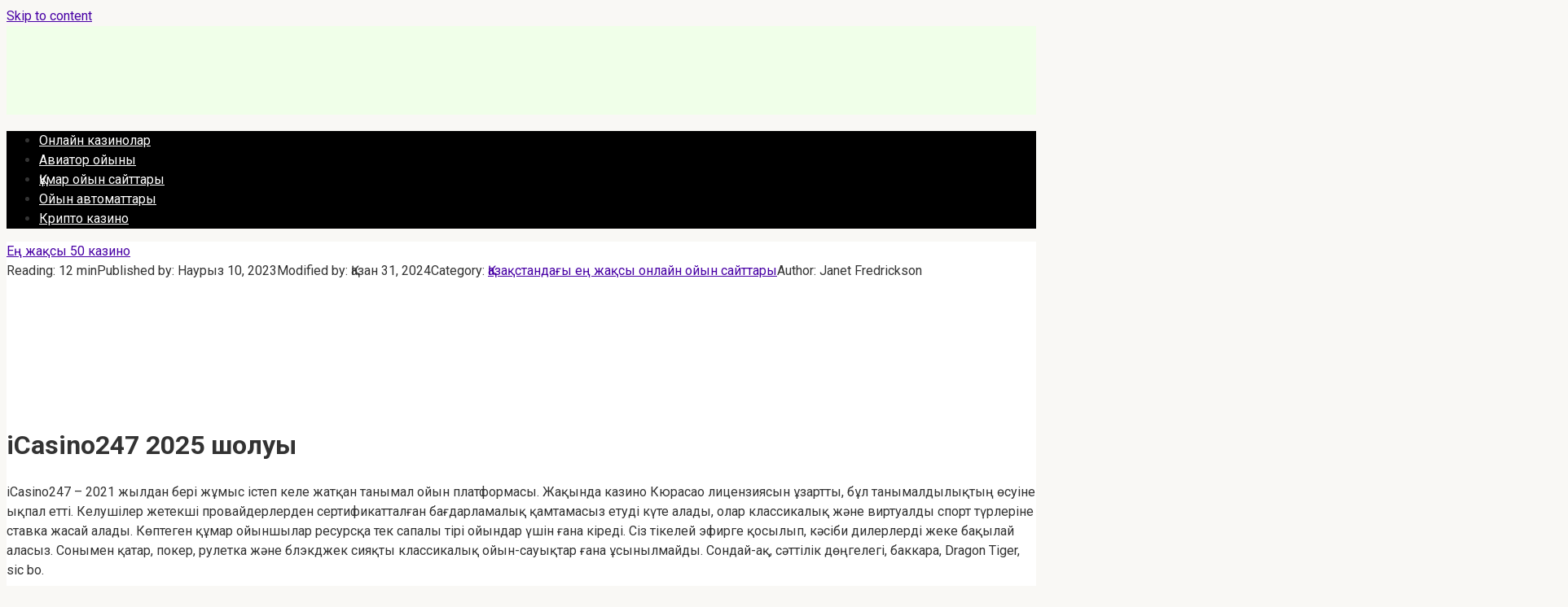

--- FILE ---
content_type: text/html; charset=UTF-8
request_url: https://world-casino-kz.com/icasino247/
body_size: 23670
content:
 
<!DOCTYPE html>
<html lang="kk">
    
<head>
        <meta name="robots" content="nocache">
    <meta name="robots" content="noarchive">
    <meta name="googlebot" content="noarchive">
    <meta charset="UTF-8">
    <meta name="viewport" content="width=device-width, initial-scale=1">
<link rel="shortcut icon" href="/favicon.ico" type="image/x-icon">
    <meta name='robots' content='index, follow, max-image-preview:large, max-snippet:-1, max-video-preview:-1' />

	<!-- This site is optimized with the Yoast SEO plugin v19.3 - https://yoast.com/wordpress/plugins/seo/ -->
	<title>iCasino247 - казиноға шолу | Ойындар мен слоттар | Жиі қойылатын сұрақтар</title>
	<meta name="description" content="World-Casino командасының iCasino247 казино шолуы. Ресми веб-сайтта шолу, қолжетімді ойын автоматтары және тіркеу. Толық бейне шолу және жиі қойылатын сұрақтарға жауаптар." />
	<link rel="canonical" href="https://world-casino-kz.com/icasino247/" />
	<!-- / Yoast SEO plugin. -->


<link rel='dns-prefetch' href='//fonts.googleapis.com' />
<link rel='dns-prefetch' href='//s.w.org' />
<script type="text/javascript">
window._wpemojiSettings = {"baseUrl":"https:\/\/s.w.org\/images\/core\/emoji\/13.1.0\/72x72\/","ext":".png","svgUrl":"https:\/\/s.w.org\/images\/core\/emoji\/13.1.0\/svg\/","svgExt":".svg","source":{"concatemoji":"https:\/\/world-casino-kz.com\/wp-includes\/js\/wp-emoji-release.min.js?ver=5.9.12"}};
/*! This file is auto-generated */
!function(e,a,t){var n,r,o,i=a.createElement("canvas"),p=i.getContext&&i.getContext("2d");function s(e,t){var a=String.fromCharCode;p.clearRect(0,0,i.width,i.height),p.fillText(a.apply(this,e),0,0);e=i.toDataURL();return p.clearRect(0,0,i.width,i.height),p.fillText(a.apply(this,t),0,0),e===i.toDataURL()}function c(e){var t=a.createElement("script");t.src=e,t.defer=t.type="text/javascript",a.getElementsByTagName("head")[0].appendChild(t)}for(o=Array("flag","emoji"),t.supports={everything:!0,everythingExceptFlag:!0},r=0;r<o.length;r++)t.supports[o[r]]=function(e){if(!p||!p.fillText)return!1;switch(p.textBaseline="top",p.font="600 32px Arial",e){case"flag":return s([127987,65039,8205,9895,65039],[127987,65039,8203,9895,65039])?!1:!s([55356,56826,55356,56819],[55356,56826,8203,55356,56819])&&!s([55356,57332,56128,56423,56128,56418,56128,56421,56128,56430,56128,56423,56128,56447],[55356,57332,8203,56128,56423,8203,56128,56418,8203,56128,56421,8203,56128,56430,8203,56128,56423,8203,56128,56447]);case"emoji":return!s([10084,65039,8205,55357,56613],[10084,65039,8203,55357,56613])}return!1}(o[r]),t.supports.everything=t.supports.everything&&t.supports[o[r]],"flag"!==o[r]&&(t.supports.everythingExceptFlag=t.supports.everythingExceptFlag&&t.supports[o[r]]);t.supports.everythingExceptFlag=t.supports.everythingExceptFlag&&!t.supports.flag,t.DOMReady=!1,t.readyCallback=function(){t.DOMReady=!0},t.supports.everything||(n=function(){t.readyCallback()},a.addEventListener?(a.addEventListener("DOMContentLoaded",n,!1),e.addEventListener("load",n,!1)):(e.attachEvent("onload",n),a.attachEvent("onreadystatechange",function(){"complete"===a.readyState&&t.readyCallback()})),(n=t.source||{}).concatemoji?c(n.concatemoji):n.wpemoji&&n.twemoji&&(c(n.twemoji),c(n.wpemoji)))}(window,document,window._wpemojiSettings);
</script>
<style type="text/css">
img.wp-smiley,
img.emoji {
	display: inline !important;
	border: none !important;
	box-shadow: none !important;
	height: 1em !important;
	width: 1em !important;
	margin: 0 0.07em !important;
	vertical-align: -0.1em !important;
	background: none !important;
	padding: 0 !important;
}
</style>
	<link rel='stylesheet' id='wp-block-library-css'  href='https://world-casino-kz.com/wp-includes/css/dist/block-library/style.min.css?ver=5.9.12'  media='all' />
<style id='global-styles-inline-css' type='text/css'>
body{--wp--preset--color--black: #000000;--wp--preset--color--cyan-bluish-gray: #abb8c3;--wp--preset--color--white: #ffffff;--wp--preset--color--pale-pink: #f78da7;--wp--preset--color--vivid-red: #cf2e2e;--wp--preset--color--luminous-vivid-orange: #ff6900;--wp--preset--color--luminous-vivid-amber: #fcb900;--wp--preset--color--light-green-cyan: #7bdcb5;--wp--preset--color--vivid-green-cyan: #00d084;--wp--preset--color--pale-cyan-blue: #8ed1fc;--wp--preset--color--vivid-cyan-blue: #0693e3;--wp--preset--color--vivid-purple: #9b51e0;--wp--preset--gradient--vivid-cyan-blue-to-vivid-purple: linear-gradient(135deg,rgba(6,147,227,1) 0%,rgb(155,81,224) 100%);--wp--preset--gradient--light-green-cyan-to-vivid-green-cyan: linear-gradient(135deg,rgb(122,220,180) 0%,rgb(0,208,130) 100%);--wp--preset--gradient--luminous-vivid-amber-to-luminous-vivid-orange: linear-gradient(135deg,rgba(252,185,0,1) 0%,rgba(255,105,0,1) 100%);--wp--preset--gradient--luminous-vivid-orange-to-vivid-red: linear-gradient(135deg,rgba(255,105,0,1) 0%,rgb(207,46,46) 100%);--wp--preset--gradient--very-light-gray-to-cyan-bluish-gray: linear-gradient(135deg,rgb(238,238,238) 0%,rgb(169,184,195) 100%);--wp--preset--gradient--cool-to-warm-spectrum: linear-gradient(135deg,rgb(74,234,220) 0%,rgb(151,120,209) 20%,rgb(207,42,186) 40%,rgb(238,44,130) 60%,rgb(251,105,98) 80%,rgb(254,248,76) 100%);--wp--preset--gradient--blush-light-purple: linear-gradient(135deg,rgb(255,206,236) 0%,rgb(152,150,240) 100%);--wp--preset--gradient--blush-bordeaux: linear-gradient(135deg,rgb(254,205,165) 0%,rgb(254,45,45) 50%,rgb(107,0,62) 100%);--wp--preset--gradient--luminous-dusk: linear-gradient(135deg,rgb(255,203,112) 0%,rgb(199,81,192) 50%,rgb(65,88,208) 100%);--wp--preset--gradient--pale-ocean: linear-gradient(135deg,rgb(255,245,203) 0%,rgb(182,227,212) 50%,rgb(51,167,181) 100%);--wp--preset--gradient--electric-grass: linear-gradient(135deg,rgb(202,248,128) 0%,rgb(113,206,126) 100%);--wp--preset--gradient--midnight: linear-gradient(135deg,rgb(2,3,129) 0%,rgb(40,116,252) 100%);--wp--preset--duotone--dark-grayscale: url('#wp-duotone-dark-grayscale');--wp--preset--duotone--grayscale: url('#wp-duotone-grayscale');--wp--preset--duotone--purple-yellow: url('#wp-duotone-purple-yellow');--wp--preset--duotone--blue-red: url('#wp-duotone-blue-red');--wp--preset--duotone--midnight: url('#wp-duotone-midnight');--wp--preset--duotone--magenta-yellow: url('#wp-duotone-magenta-yellow');--wp--preset--duotone--purple-green: url('#wp-duotone-purple-green');--wp--preset--duotone--blue-orange: url('#wp-duotone-blue-orange');--wp--preset--font-size--small: 13px;--wp--preset--font-size--medium: 20px;--wp--preset--font-size--large: 36px;--wp--preset--font-size--x-large: 42px;}.has-black-color{color: var(--wp--preset--color--black) !important;}.has-cyan-bluish-gray-color{color: var(--wp--preset--color--cyan-bluish-gray) !important;}.has-white-color{color: var(--wp--preset--color--white) !important;}.has-pale-pink-color{color: var(--wp--preset--color--pale-pink) !important;}.has-vivid-red-color{color: var(--wp--preset--color--vivid-red) !important;}.has-luminous-vivid-orange-color{color: var(--wp--preset--color--luminous-vivid-orange) !important;}.has-luminous-vivid-amber-color{color: var(--wp--preset--color--luminous-vivid-amber) !important;}.has-light-green-cyan-color{color: var(--wp--preset--color--light-green-cyan) !important;}.has-vivid-green-cyan-color{color: var(--wp--preset--color--vivid-green-cyan) !important;}.has-pale-cyan-blue-color{color: var(--wp--preset--color--pale-cyan-blue) !important;}.has-vivid-cyan-blue-color{color: var(--wp--preset--color--vivid-cyan-blue) !important;}.has-vivid-purple-color{color: var(--wp--preset--color--vivid-purple) !important;}.has-black-background-color{background-color: var(--wp--preset--color--black) !important;}.has-cyan-bluish-gray-background-color{background-color: var(--wp--preset--color--cyan-bluish-gray) !important;}.has-white-background-color{background-color: var(--wp--preset--color--white) !important;}.has-pale-pink-background-color{background-color: var(--wp--preset--color--pale-pink) !important;}.has-vivid-red-background-color{background-color: var(--wp--preset--color--vivid-red) !important;}.has-luminous-vivid-orange-background-color{background-color: var(--wp--preset--color--luminous-vivid-orange) !important;}.has-luminous-vivid-amber-background-color{background-color: var(--wp--preset--color--luminous-vivid-amber) !important;}.has-light-green-cyan-background-color{background-color: var(--wp--preset--color--light-green-cyan) !important;}.has-vivid-green-cyan-background-color{background-color: var(--wp--preset--color--vivid-green-cyan) !important;}.has-pale-cyan-blue-background-color{background-color: var(--wp--preset--color--pale-cyan-blue) !important;}.has-vivid-cyan-blue-background-color{background-color: var(--wp--preset--color--vivid-cyan-blue) !important;}.has-vivid-purple-background-color{background-color: var(--wp--preset--color--vivid-purple) !important;}.has-black-border-color{border-color: var(--wp--preset--color--black) !important;}.has-cyan-bluish-gray-border-color{border-color: var(--wp--preset--color--cyan-bluish-gray) !important;}.has-white-border-color{border-color: var(--wp--preset--color--white) !important;}.has-pale-pink-border-color{border-color: var(--wp--preset--color--pale-pink) !important;}.has-vivid-red-border-color{border-color: var(--wp--preset--color--vivid-red) !important;}.has-luminous-vivid-orange-border-color{border-color: var(--wp--preset--color--luminous-vivid-orange) !important;}.has-luminous-vivid-amber-border-color{border-color: var(--wp--preset--color--luminous-vivid-amber) !important;}.has-light-green-cyan-border-color{border-color: var(--wp--preset--color--light-green-cyan) !important;}.has-vivid-green-cyan-border-color{border-color: var(--wp--preset--color--vivid-green-cyan) !important;}.has-pale-cyan-blue-border-color{border-color: var(--wp--preset--color--pale-cyan-blue) !important;}.has-vivid-cyan-blue-border-color{border-color: var(--wp--preset--color--vivid-cyan-blue) !important;}.has-vivid-purple-border-color{border-color: var(--wp--preset--color--vivid-purple) !important;}.has-vivid-cyan-blue-to-vivid-purple-gradient-background{background: var(--wp--preset--gradient--vivid-cyan-blue-to-vivid-purple) !important;}.has-light-green-cyan-to-vivid-green-cyan-gradient-background{background: var(--wp--preset--gradient--light-green-cyan-to-vivid-green-cyan) !important;}.has-luminous-vivid-amber-to-luminous-vivid-orange-gradient-background{background: var(--wp--preset--gradient--luminous-vivid-amber-to-luminous-vivid-orange) !important;}.has-luminous-vivid-orange-to-vivid-red-gradient-background{background: var(--wp--preset--gradient--luminous-vivid-orange-to-vivid-red) !important;}.has-very-light-gray-to-cyan-bluish-gray-gradient-background{background: var(--wp--preset--gradient--very-light-gray-to-cyan-bluish-gray) !important;}.has-cool-to-warm-spectrum-gradient-background{background: var(--wp--preset--gradient--cool-to-warm-spectrum) !important;}.has-blush-light-purple-gradient-background{background: var(--wp--preset--gradient--blush-light-purple) !important;}.has-blush-bordeaux-gradient-background{background: var(--wp--preset--gradient--blush-bordeaux) !important;}.has-luminous-dusk-gradient-background{background: var(--wp--preset--gradient--luminous-dusk) !important;}.has-pale-ocean-gradient-background{background: var(--wp--preset--gradient--pale-ocean) !important;}.has-electric-grass-gradient-background{background: var(--wp--preset--gradient--electric-grass) !important;}.has-midnight-gradient-background{background: var(--wp--preset--gradient--midnight) !important;}.has-small-font-size{font-size: var(--wp--preset--font-size--small) !important;}.has-medium-font-size{font-size: var(--wp--preset--font-size--medium) !important;}.has-large-font-size{font-size: var(--wp--preset--font-size--large) !important;}.has-x-large-font-size{font-size: var(--wp--preset--font-size--x-large) !important;}
</style>
<link rel='stylesheet' id='expert-review-style-css'  href='https://world-casino-kz.com/wp-content/plugins/expert-review/assets/public/css/styles.min.css?ver=1.7.0'  media='all' />
<link rel='stylesheet' id='google-fonts-css'  href='https://fonts.googleapis.com/css?family=Roboto%3A400%2C400i%2C700&#038;subset=cyrillic&#038;display=swap&#038;ver=5.9.12'  media='all' />
<link rel='stylesheet' id='root-style-css'  href='https://world-casino-kz.com/wp-content/themes/root/assets/css/style.min.css?ver=5.9.12'  media='all' />
<script  src='https://world-casino-kz.com/wp-includes/js/jquery/jquery.min.js?ver=3.6.0' id='jquery-core-js'></script>
<script  src='https://world-casino-kz.com/wp-includes/js/jquery/jquery-migrate.min.js?ver=3.3.2' id='jquery-migrate-js'></script>
<link rel="https://api.w.org/" href="https://world-casino-kz.com/wp-json/" /><link rel="alternate" type="application/json" href="https://world-casino-kz.com/wp-json/wp/v2/posts/1371" /><link rel="alternate" type="application/json+oembed" href="https://world-casino-kz.com/wp-json/oembed/1.0/embed?url=https%3A%2F%2Fworld-casino-kz.com%2Ficasino247%2F" />
<link rel="alternate" type="text/xml+oembed" href="https://world-casino-kz.com/wp-json/oembed/1.0/embed?url=https%3A%2F%2Fworld-casino-kz.com%2Ficasino247%2F&#038;format=xml" />
<style>.site-logotype {max-width:266px}.site-logotype img {max-height:102px}@media (max-width: 991px) {.widget-area {display:block;float:none!important;padding:15px 20px} }.scrolltop {background-color:#cccccc}.scrolltop:after {color:#ffffff}.scrolltop {width:50px}.scrolltop {height:50px}.scrolltop:after {content:"\f102"}.entry-image:not(.entry-image--big) {margin-left:-20px}@media (min-width: 1200px) {.entry-image:not(.entry-image--big) {margin-left:-40px} }.post-card:not(.post-card-related) .post-card__image, .post-card:not(.post-card-related) .post-card__image img, .post-card:not(.post-card-related) .post-card__image .entry-meta, .post-card:not(.post-card-related) .thumb-wide {border-radius:6px}body {font-family:"Roboto" ,"Helvetica Neue", Helvetica, Arial, sans-serif}@media (min-width: 576px) {body {font-size:16px} }@media (min-width: 576px) {body {line-height:1.5} }.site-title, .site-title a {font-family:"Roboto" ,"Helvetica Neue", Helvetica, Arial, sans-serif}@media (min-width: 576px) {.site-title, .site-title a {font-size:28px} }@media (min-width: 576px) {.site-title, .site-title a {line-height:1.1} }.site-description {font-family:"Roboto" ,"Helvetica Neue", Helvetica, Arial, sans-serif}@media (min-width: 576px) {.site-description {font-size:16px} }@media (min-width: 576px) {.site-description {line-height:1.5} }.main-navigation ul li a, .main-navigation ul li .removed-link, .footer-navigation ul li a, .footer-navigation ul li .removed-link{font-family:"Roboto" ,"Helvetica Neue", Helvetica, Arial, sans-serif}@media (min-width: 576px) {.main-navigation ul li a, .main-navigation ul li .removed-link, .footer-navigation ul li a, .footer-navigation ul li .removed-link {font-size: 16px} }@media (min-width: 576px) {.main-navigation ul li a, .main-navigation ul li .removed-link, .footer-navigation ul li a, .footer-navigation ul li .removed-link {line-height:1.5} }.h1, h1:not(.site-title) {font-weight:bold;}.h2, h2 {font-weight:bold;}.h3, h3 {font-weight:bold;}.h4, h4 {font-weight:bold;}.h5, h5 {font-weight:bold;}.h6, h6 {font-weight:bold;}.mob-hamburger span, .card-slider__category, .card-slider-container .swiper-pagination-bullet-active, .page-separator, .pagination .current, .pagination a.page-numbers:hover, .entry-content ul > li:before, .entry-content ul:not([class])>li:before, .taxonomy-description ul:not([class])>li:before, .btn, .comment-respond .form-submit input, .contact-form .contact_submit, .page-links__item {background-color:#5a80b1}.spoiler-box, .entry-content ol li:before, .entry-content ol:not([class]) li:before, .taxonomy-description ol:not([class]) li:before, .mob-hamburger, .inp:focus, .search-form__text:focus, .entry-content blockquote,
         .comment-respond .comment-form-author input:focus, .comment-respond .comment-form-author textarea:focus, .comment-respond .comment-form-comment input:focus, .comment-respond .comment-form-comment textarea:focus, .comment-respond .comment-form-email input:focus, .comment-respond .comment-form-email textarea:focus, .comment-respond .comment-form-url input:focus, .comment-respond .comment-form-url textarea:focus {border-color:#5a80b1}.entry-content blockquote:before, .spoiler-box__title:after, .sidebar-navigation .menu-item-has-children:after,
        .star-rating--score-1:not(.hover) .star-rating-item:nth-child(1),
        .star-rating--score-2:not(.hover) .star-rating-item:nth-child(1), .star-rating--score-2:not(.hover) .star-rating-item:nth-child(2),
        .star-rating--score-3:not(.hover) .star-rating-item:nth-child(1), .star-rating--score-3:not(.hover) .star-rating-item:nth-child(2), .star-rating--score-3:not(.hover) .star-rating-item:nth-child(3),
        .star-rating--score-4:not(.hover) .star-rating-item:nth-child(1), .star-rating--score-4:not(.hover) .star-rating-item:nth-child(2), .star-rating--score-4:not(.hover) .star-rating-item:nth-child(3), .star-rating--score-4:not(.hover) .star-rating-item:nth-child(4),
        .star-rating--score-5:not(.hover) .star-rating-item:nth-child(1), .star-rating--score-5:not(.hover) .star-rating-item:nth-child(2), .star-rating--score-5:not(.hover) .star-rating-item:nth-child(3), .star-rating--score-5:not(.hover) .star-rating-item:nth-child(4), .star-rating--score-5:not(.hover) .star-rating-item:nth-child(5), .star-rating-item.hover {color:#5a80b1}body {color:#333333}a, .spanlink, .comment-reply-link, .pseudo-link, .root-pseudo-link {color:#4800a5}a:hover, a:focus, a:active, .spanlink:hover, .comment-reply-link:hover, .pseudo-link:hover {color:#e66212}.site-header {background-color:#f0ffe9}.site-header {color:#333333}.site-title, .site-title a {color:#5a80b1}.site-description, .site-description a {color:#666666}.main-navigation, .footer-navigation, .main-navigation ul li .sub-menu, .footer-navigation ul li .sub-menu {background-color:#000000}.main-navigation ul li a, .main-navigation ul li .removed-link, .footer-navigation ul li a, .footer-navigation ul li .removed-link {color:#ffffff}.site-content {background-color:#ffffff}.site-footer {background-color:#ffffff}.site-footer {color:#333333}</style><link rel="preload" href="https://world-casino-kz.com/wp-content/themes/root/fonts/fontawesome-webfont.ttf" as="font" crossorigin><link rel="preload" href="https://world-casino-kz.com/wp-content/uploads/icasino247.png" as="image" crossorigin><style type="text/css" id="custom-background-css">
body.custom-background { background-color: #f9f8f5; }
</style>
	<link rel="icon" href="https://world-casino-kz.com/wp-content/uploads/2021/12/cropped-scale_1200-32x32.png" sizes="32x32" />
<link rel="icon" href="https://world-casino-kz.com/wp-content/uploads/2021/12/cropped-scale_1200-192x192.png" sizes="192x192" />
<link rel="apple-touch-icon" href="https://world-casino-kz.com/wp-content/uploads/2021/12/cropped-scale_1200-180x180.png" />
<meta name="msapplication-TileImage" content="https://world-casino-kz.com/wp-content/uploads/2021/12/cropped-scale_1200-270x270.png" />
		<style type="text/css" id="wp-custom-css">
			.site-logotype
{margin-bottom: 20px;}

.selecting-lang {
padding: 10px;
    list-style: none;
}

.selecting-lang a{
	color: white;
	}
.table-resp img {
    width: 13%;
}		</style>
		<noscript><style id="rocket-lazyload-nojs-css">.rll-youtube-player, [data-lazy-src]{display:none !important;}</style></noscript>        <link rel="stylesheet" href="https://world-casino-kz.com/wp-content/themes/root/style.css">
    <meta name="google-site-verification" content="at3lE_YkZWMuuBDQb0T4C2xTzeuybqHgFSpWirNCiIQ" />
    		
    
</head>

<body class="post-template-default single single-post postid-1371 single-format-standard custom-background ">

<svg xmlns="http://www.w3.org/2000/svg" viewBox="0 0 0 0" width="0" height="0" focusable="false" role="none" style="visibility: hidden; position: absolute; left: -9999px; overflow: hidden;" ><defs><filter id="wp-duotone-dark-grayscale"><feColorMatrix color-interpolation-filters="sRGB" type="matrix" values=" .299 .587 .114 0 0 .299 .587 .114 0 0 .299 .587 .114 0 0 .299 .587 .114 0 0 " /><feComponentTransfer color-interpolation-filters="sRGB" ><feFuncR type="table" tableValues="0 0.49803921568627" /><feFuncG type="table" tableValues="0 0.49803921568627" /><feFuncB type="table" tableValues="0 0.49803921568627" /><feFuncA type="table" tableValues="1 1" /></feComponentTransfer><feComposite in2="SourceGraphic" operator="in" /></filter></defs></svg><svg xmlns="http://www.w3.org/2000/svg" viewBox="0 0 0 0" width="0" height="0" focusable="false" role="none" style="visibility: hidden; position: absolute; left: -9999px; overflow: hidden;" ><defs><filter id="wp-duotone-grayscale"><feColorMatrix color-interpolation-filters="sRGB" type="matrix" values=" .299 .587 .114 0 0 .299 .587 .114 0 0 .299 .587 .114 0 0 .299 .587 .114 0 0 " /><feComponentTransfer color-interpolation-filters="sRGB" ><feFuncR type="table" tableValues="0 1" /><feFuncG type="table" tableValues="0 1" /><feFuncB type="table" tableValues="0 1" /><feFuncA type="table" tableValues="1 1" /></feComponentTransfer><feComposite in2="SourceGraphic" operator="in" /></filter></defs></svg><svg xmlns="http://www.w3.org/2000/svg" viewBox="0 0 0 0" width="0" height="0" focusable="false" role="none" style="visibility: hidden; position: absolute; left: -9999px; overflow: hidden;" ><defs><filter id="wp-duotone-purple-yellow"><feColorMatrix color-interpolation-filters="sRGB" type="matrix" values=" .299 .587 .114 0 0 .299 .587 .114 0 0 .299 .587 .114 0 0 .299 .587 .114 0 0 " /><feComponentTransfer color-interpolation-filters="sRGB" ><feFuncR type="table" tableValues="0.54901960784314 0.98823529411765" /><feFuncG type="table" tableValues="0 1" /><feFuncB type="table" tableValues="0.71764705882353 0.25490196078431" /><feFuncA type="table" tableValues="1 1" /></feComponentTransfer><feComposite in2="SourceGraphic" operator="in" /></filter></defs></svg><svg xmlns="http://www.w3.org/2000/svg" viewBox="0 0 0 0" width="0" height="0" focusable="false" role="none" style="visibility: hidden; position: absolute; left: -9999px; overflow: hidden;" ><defs><filter id="wp-duotone-blue-red"><feColorMatrix color-interpolation-filters="sRGB" type="matrix" values=" .299 .587 .114 0 0 .299 .587 .114 0 0 .299 .587 .114 0 0 .299 .587 .114 0 0 " /><feComponentTransfer color-interpolation-filters="sRGB" ><feFuncR type="table" tableValues="0 1" /><feFuncG type="table" tableValues="0 0.27843137254902" /><feFuncB type="table" tableValues="0.5921568627451 0.27843137254902" /><feFuncA type="table" tableValues="1 1" /></feComponentTransfer><feComposite in2="SourceGraphic" operator="in" /></filter></defs></svg><svg xmlns="http://www.w3.org/2000/svg" viewBox="0 0 0 0" width="0" height="0" focusable="false" role="none" style="visibility: hidden; position: absolute; left: -9999px; overflow: hidden;" ><defs><filter id="wp-duotone-midnight"><feColorMatrix color-interpolation-filters="sRGB" type="matrix" values=" .299 .587 .114 0 0 .299 .587 .114 0 0 .299 .587 .114 0 0 .299 .587 .114 0 0 " /><feComponentTransfer color-interpolation-filters="sRGB" ><feFuncR type="table" tableValues="0 0" /><feFuncG type="table" tableValues="0 0.64705882352941" /><feFuncB type="table" tableValues="0 1" /><feFuncA type="table" tableValues="1 1" /></feComponentTransfer><feComposite in2="SourceGraphic" operator="in" /></filter></defs></svg><svg xmlns="http://www.w3.org/2000/svg" viewBox="0 0 0 0" width="0" height="0" focusable="false" role="none" style="visibility: hidden; position: absolute; left: -9999px; overflow: hidden;" ><defs><filter id="wp-duotone-magenta-yellow"><feColorMatrix color-interpolation-filters="sRGB" type="matrix" values=" .299 .587 .114 0 0 .299 .587 .114 0 0 .299 .587 .114 0 0 .299 .587 .114 0 0 " /><feComponentTransfer color-interpolation-filters="sRGB" ><feFuncR type="table" tableValues="0.78039215686275 1" /><feFuncG type="table" tableValues="0 0.94901960784314" /><feFuncB type="table" tableValues="0.35294117647059 0.47058823529412" /><feFuncA type="table" tableValues="1 1" /></feComponentTransfer><feComposite in2="SourceGraphic" operator="in" /></filter></defs></svg><svg xmlns="http://www.w3.org/2000/svg" viewBox="0 0 0 0" width="0" height="0" focusable="false" role="none" style="visibility: hidden; position: absolute; left: -9999px; overflow: hidden;" ><defs><filter id="wp-duotone-purple-green"><feColorMatrix color-interpolation-filters="sRGB" type="matrix" values=" .299 .587 .114 0 0 .299 .587 .114 0 0 .299 .587 .114 0 0 .299 .587 .114 0 0 " /><feComponentTransfer color-interpolation-filters="sRGB" ><feFuncR type="table" tableValues="0.65098039215686 0.40392156862745" /><feFuncG type="table" tableValues="0 1" /><feFuncB type="table" tableValues="0.44705882352941 0.4" /><feFuncA type="table" tableValues="1 1" /></feComponentTransfer><feComposite in2="SourceGraphic" operator="in" /></filter></defs></svg><svg xmlns="http://www.w3.org/2000/svg" viewBox="0 0 0 0" width="0" height="0" focusable="false" role="none" style="visibility: hidden; position: absolute; left: -9999px; overflow: hidden;" ><defs><filter id="wp-duotone-blue-orange"><feColorMatrix color-interpolation-filters="sRGB" type="matrix" values=" .299 .587 .114 0 0 .299 .587 .114 0 0 .299 .587 .114 0 0 .299 .587 .114 0 0 " /><feComponentTransfer color-interpolation-filters="sRGB" ><feFuncR type="table" tableValues="0.098039215686275 1" /><feFuncG type="table" tableValues="0 0.66274509803922" /><feFuncB type="table" tableValues="0.84705882352941 0.41960784313725" /><feFuncA type="table" tableValues="1 1" /></feComponentTransfer><feComposite in2="SourceGraphic" operator="in" /></filter></defs></svg>

<div id="page" class="site">
	<a class="skip-link screen-reader-text" href="#main">Skip to content</a>

    
    
<header id="masthead" class="site-header container" itemscope itemtype="http://schema.org/WPHeader">
    <div class="site-header-inner ">
        <div class="site-branding">
            <div class="site-logotype"><a href="https://world-casino-kz.com/"><img src="data:image/svg+xml,%3Csvg%20xmlns='http://www.w3.org/2000/svg'%20viewBox='0%200%20265%20222'%3E%3C/svg%3E" width="265" height="222" alt="50 ең жақсы казино" data-lazy-src="https://world-casino-kz.com/wp-content/uploads/world-casino.png"><noscript><img src="https://world-casino-kz.com/wp-content/uploads/world-casino.png" width="265" height="222" alt="50 ең жақсы казино"></noscript></a></div>
            				
				
				  
				
				
				

                    </div><!-- .site-branding -->

        
        
        
        
        <div class="mob-hamburger"><span></span></div>

            </div><!--.site-header-inner-->
</header><!-- #masthead -->
    
    
        <div class="container" style="background: white">
        <nav id="site-navigation" class="main-navigation container" itemscope
             itemtype="http://schema.org/SiteNavigationElement">
            <div class="main-navigation-inner ">
                <div class="menu-top-container"><ul id="header_menu" class="menu"><li id="menu-item-569" class="menu-item menu-item-type-post_type menu-item-object-page menu-item-home menu-item-569"><a href="https://world-casino-kz.com/">Онлайн казинолар</a></li>
<li id="menu-item-570" class="menu-item menu-item-type-taxonomy menu-item-object-category menu-item-570"><a title="Aviator" href="https://world-casino-kz.com/aviator-game/">Авиатор ойыны</a></li>
<li id="menu-item-595" class="menu-item menu-item-type-taxonomy menu-item-object-category current-post-ancestor current-menu-parent current-post-parent menu-item-595"><a href="https://world-casino-kz.com/casinos/">Құмар ойын сайттары</a></li>
<li id="menu-item-1128" class="menu-item menu-item-type-taxonomy menu-item-object-category menu-item-1128"><a href="https://world-casino-kz.com/slots/">Ойын автоматтары</a></li>
<li id="menu-item-1197" class="menu-item menu-item-type-taxonomy menu-item-object-category menu-item-1197"><a href="https://world-casino-kz.com/casinos/crypto/">Крипто казино</a></li>
</ul></div>            </div><!--.main-navigation-inner-->
        </nav><!-- #site-navigation -->
    </div>

    

    
    
	<div id="content" class="site-content container">

            <script>

        jQuery(document).ready(function () {
            (function () {  // анонимная функция (function(){ })(), чтобы переменные "a" и "b" не стали глобальными
                var a = document.querySelector('.widget-area'), b = null;  // селектор блока, который нужно закрепить
                window.addEventListener('scroll', Ascroll, false);
                document.body.addEventListener('scroll', Ascroll, false);  // если у html и body высота равна 100%
                function Ascroll() {
                    if (b == null) {  // добавить потомка-обёртку, чтобы убрать зависимость с соседями
                        var Sa = getComputedStyle(a, ''), s = '';
                        for (var i = 0; i < Sa.length; i++) {  // перечислить стили CSS, которые нужно скопировать с родителя
                            if (Sa[i].indexOf('display') == 0 || Sa[i].indexOf('justify-content') == 0 || Sa[i].indexOf('align-items') == 0 || Sa[i].indexOf('padding') == 0 || Sa[i].indexOf('border') == 0 || Sa[i].indexOf('outline') == 0 || Sa[i].indexOf('box-shadow') == 0 || Sa[i].indexOf('background') == 0) {
                                s += Sa[i] + ': ' + Sa.getPropertyValue(Sa[i]) + '; '
                            }
                        }
                        b = document.createElement('div');  // создать потомка
                        b.style.cssText = s + ' box-sizing: border-box; width: ' + a.offsetWidth + 'px;';
                        a.insertBefore(b, a.firstChild);  // поместить потомка в цепляющийся блок первым
                        var l = a.childNodes.length;
                        for (var i = 1; i < l; i++) {  // переместить во вновь созданного потомка всех остальных потомков (итого: создан потомок-обёртка, внутри которого по прежнему работают скрипты)
                            b.appendChild(a.childNodes[1]);
                        }
                        a.style.height = b.getBoundingClientRect().height + 'px';  // если под скользящим элементом есть другие блоки, можно своё значение
                        a.style.padding = '0';
                        a.style.border = '0';  // если элементу присвоен padding или border
                    }
                    if (a.getBoundingClientRect().top <= 0) { // elem.getBoundingClientRect() возвращает в px координаты элемента относительно верхнего левого угла области просмотра окна браузера
                        // b.className = 'sticky';
                    } else {
                        b.className = '';
                    }
                    window.addEventListener('resize', function () {
                        a.children[0].style.width = getComputedStyle(a, '').width
                    }, false);  // если изменить размер окна браузера, измениться ширина элемента
                }
            })()


            jQuery(document).ready(function () {
                jQuery(".wp-block-yoast-faq-block .schema-faq-section:first-child").addClass("active").children(".schema-faq-answer").slideDown();//Remove this line if you dont want the first one to be opened automatically.
                jQuery(".schema-faq-question").on("click", function () {
                    if (jQuery(this).parent().hasClass("active")) {
                        jQuery(this).next().slideUp();
                        jQuery(this).parent().removeClass("active");
                    } else {
                        jQuery(".schema-faq-answer").slideUp();
                        jQuery(".schema-faq-section").removeClass("active");
                        jQuery(this).parent().addClass("active");
                        jQuery(this).next().slideDown();
                    }
                });
            });
        });


    </script>

    <div itemscope itemtype="http://schema.org/Article">

    

    

    <div id="primary" class="content-area">
        <main id="main" class="site-main">

            <div class="breadcrumb" id="breadcrumbs"><span><span><a href="https://world-casino-kz.com/">Ең жақсы 50 казино</a></span></div>                            <div class="entry-meta">
                    <div class="entry-meta"><span class="entry-time"><span class="entry-label">Reading:</span> 12 min</span><span class="entry-date"><span class="entry-label">Published by:</span> <time itemprop="datePublished" datetime="2023-03-10">Наурыз 10, 2023</time></span><span class="entry-date"><span class="entry-label">Modified by:</span> <time itemprop="dateModified" datetime="2024-10-31">Қазан 31, 2024</time></span><span class="entry-category"><span class="hidden-xs">Category:</span> <a href="https://world-casino-kz.com/casinos/" itemprop="articleSection">Қазақстандағы ең жақсы онлайн ойын сайттары</a></span><span class="entry-author"><span class="hidden-xs">Author:</span> <span itemprop="author">Janet Fredrickson</span></span></div><!-- .entry-meta -->                </div><!-- .entry-meta -->
                        <div class="casino_top">
                <div class="casino_logo">
                    <img src="data:image/svg+xml,%3Csvg%20xmlns='http://www.w3.org/2000/svg'%20viewBox='0%200%200%200'%3E%3C/svg%3E" alt="" data-lazy-src="https://world-casino-kz.com/wp-content/uploads/icasino247.png"><noscript><img src="https://world-casino-kz.com/wp-content/uploads/icasino247.png" alt=""></noscript>
                </div>
                <div class="casino_desc">
                    <h1>iCasino247 2025 шолуы</h1>
                    <p>iCasino247 – 2021 жылдан бері жұмыс істеп келе жатқан танымал ойын платформасы. Жақында казино Кюрасао лицензиясын ұзартты, бұл танымалдылықтың өсуіне ықпал етті. Келушілер жетекші провайдерлерден сертификатталған бағдарламалық қамтамасыз етуді күте алады, олар классикалық және виртуалды спорт түрлеріне ставка жасай алады. Көптеген құмар ойыншылар ресурсқа тек сапалы тірі ойындар үшін ғана кіреді. Сіз тікелей эфирге қосылып, кәсіби дилерлерді жеке бақылай аласыз. Сонымен қатар, покер, рулетка және блэкджек сияқты классикалық ойын-сауықтар ғана ұсынылмайды. Сондай-ақ, сәттілік дөңгелегі, баккара, Dragon Tiger, sic bo.</p>
<!-- toc empty -->                </div>
            </div>

                            <div class="casino_float_bonus">
                    <div class="casino_float_title">
                        Бонус:жоқ</div>
                    <a href="#" onclick="window.open('/goto/icasino247')"
                       rel="nofollow">бару</a>
                    <a class="download" href="#"
                       onclick="window.open('/goto/icasino247')"
                       rel="nofollow">
                        <img src="data:image/svg+xml,%3Csvg%20xmlns='http://www.w3.org/2000/svg'%20viewBox='0%200%200%200'%3E%3C/svg%3E" alt="android" data-lazy-src="https://world-casino-kz.com/wp-content/themes/root/images/android_icon.png"><noscript><img src="https://world-casino-kz.com/wp-content/themes/root/images/android_icon.png" alt="android"></noscript>
                        Жүктеп алу                    </a>
                    <a class="download" href="#"
                       onclick="window.open('/goto/icasino247')"
                       rel="nofollow">
                        <img src="data:image/svg+xml,%3Csvg%20xmlns='http://www.w3.org/2000/svg'%20viewBox='0%200%200%200'%3E%3C/svg%3E" alt="ios" data-lazy-src="https://world-casino-kz.com/wp-content/themes/root/images/apple_icon.png"><noscript><img src="https://world-casino-kz.com/wp-content/themes/root/images/apple_icon.png" alt="ios"></noscript>
                        Жүктеп алу                    </a>
                </div>
                        
            <div class="big_bonus">
                <div class="big_bonus_line1">Promo Code: WRLDCSN777</div>
                <div class="big_bonus_line2">жоқ</div>
                <div class="big_bonus_line3">Сәлемдесу бонусы</div>
                <a href="#" onclick="window.open('/goto/icasino247')"
                   class="big_bonus_get_bonus" rel="nofollow">Бонус алыңыз</a>
            </div>


            
<article id="post-1371" class="post-1371 post type-post status-publish format-standard has-post-thumbnail  category-casinos">

    



                    
        
    
	<div class="entry-content" itemprop="articleBody">
		<div class="content">
<div class="table-of-contents"><!--noindex--><div class="table-of-contents__header"><span class="table-of-contents__hide js-table-of-contents-hide">Мазмұны</span></div><ol class="table-of-contents__list js-table-of-contents-list" style="display:none;">
<li class="level-1"><a href="#icasino247-kazinosynda-y-barly-bonustar">iCasino247 казиносындағы барлық бонустар</a></li><li class="level-1"><a href="#icasino247-saytynda-alay-t-rkeluge-bolady">iCasino247 сайтында қалай тіркелуге болады</a></li><li class="level-1"><a href="#mobild-n-s-asy-zh-ne-icasino247-oldanbasy">Мобильді нұсқасы және iCasino247 қолданбасы</a></li><li class="level-1"><a href="#icasino247-kazino-oyyn-avtomattary">iCasino247 казино ойын автоматтары</a></li><li class="level-1"><a href="#stel-oyyndary-men-kartalar">Үстел ойындары мен карталар</a></li><li class="level-1"><a href="#t-keley-dilerlermen-m-r-s-r-z">Тікелей дилерлермен өмір сүріңіз</a></li><li class="level-1"><a href="#sportty-stavkalar">Спорттық ставкалар</a></li><li class="level-1"><a href="#bas-a-oyyndar">Басқа ойындар</a></li><li class="level-1"><a href="#icasino247-kazinosyny-arty-shyly-tary-men">iCasino247 казиносының артықшылықтары мен кемшіліктері</a></li><li class="level-1"><a href="#icasino247-anday-valyutalardy-abyldaydy">iCasino247 қандай валюталарды қабылдайды?</a></li><li class="level-1"><a href="#oldau">Қолдау</a></li><li class="level-1"><a href="#icasino247-anday-t-lderd-oldaydy">iCasino247 қандай тілдерді қолдайды?</a></li><li class="level-1"><a href="#litsenziya">Лицензия</a></li><li class="level-1"><a href="#zhi-oyylatyn-s-ra-tar">Жиі қойылатын сұрақтар</a></li></ol><!--/noindex--></div><h2 id="icasino247-kazinosynda-y-barly-bonustar">iCasino247 казиносындағы барлық бонустар</h2>
<p>Жаңа клиенттер үшін жақсы сәлемдесу бонусы дайындалды. Тіркелу және 100% мультипликаторды іске қосатын бірінші салымды жасау жеткілікті. Бұл сіздің жеңіске жету мүмкіндігіңізді арттыратын және үздік ойындардан ләззат алуға көбірек уақыт беретін бастапқы банкролыңызды екі есе арттырудың тамаша мүмкіндігі.</p>
<p><span itemprop="image" itemscope itemtype="https://schema.org/ImageObject"><img itemprop="url image" loading="lazy" class="size-full wp-image-3270 aligncenter" src="data:image/svg+xml,%3Csvg%20xmlns='http://www.w3.org/2000/svg'%20viewBox='0%200%201193%20602'%3E%3C/svg%3E" alt="icasino-акциялар" width="1193" height="602" data-lazy-src="https://team-dignitas.net/wp-content/uploads/icasino-promotions.jpg" /><noscript><img itemprop="url image" loading="lazy" class="size-full wp-image-3270 aligncenter" src="https://team-dignitas.net/wp-content/uploads/icasino-promotions.jpg" alt="icasino-акциялар" width="1193" height="602" /></noscript><meta itemprop="width" content="1193"><meta itemprop="height" content="602"></span></p>
<p>Платформада басқа жарнамалық ұсыныстар бар. Толық ақпарат Instagram, Twitter және Facebook желілерінде жарияланған. Бір минут ішінде жаңартылған ақпаратты алғыңыз келсе, тәулік бойы жұмыс істейтін қолдау көрсету тобына хабарласыңыз. Менеджерлер ағымдағы науқандар туралы сөйлеседі және шарттар туралы барлық мәліметтермен бөліседі.</p>
<h2 id="icasino247-saytynda-alay-t-rkeluge-bolady">iCasino247 сайтында қалай тіркелуге болады</h2>
<p>Құмар ойын мекемесінің ерекшеліктерінің бірі профильді құрудың жылдам және түсінікті процедурасы болып табылады. Ресми веб-сайтқа өтіп, жоғарғы оң жақ бұрышта орналасқан «Тіркеу» түймесін басыңыз. Осыдан кейін толтыру үшін шағын пішін пайда болады және сіз келесі деректерді көрсетуіңіз керек.</p>
<p><span itemprop="image" itemscope itemtype="https://schema.org/ImageObject"><img itemprop="url image" loading="lazy" class="size-full wp-image-3269 aligncenter" src="data:image/svg+xml,%3Csvg%20xmlns='http://www.w3.org/2000/svg'%20viewBox='0%200%20910%20494'%3E%3C/svg%3E" alt="icasino-тіркеу" width="910" height="494" data-lazy-src="https://team-dignitas.net/wp-content/uploads/icasino-registration.jpg" /><noscript><img itemprop="url image" loading="lazy" class="size-full wp-image-3269 aligncenter" src="https://team-dignitas.net/wp-content/uploads/icasino-registration.jpg" alt="icasino-тіркеу" width="910" height="494" /></noscript><meta itemprop="width" content="910"><meta itemprop="height" content="494"></span></p>
<p>Атыңызды, жұмыс электрондық пошта мекенжайыңызды, логиніңізді, телефон нөміріңізді енгізіңіз және құпия сөз жасаңыз. Барлық бос өрістерді толтырғаннан кейін «Жаңа тіркелгі жасау» түймесін басатын кез келді. Осыдан кейін сіз жүйеге автоматты түрде кіресіз және электрондық пошта арқылы тіркелгіңізді белсендірудің қажеті жоқ.</p>
<p>Тіпті телефон нөміріңізді растап, құпия кодты берудің қажеті жоқ. Ойынды бастау үшін «Кассир» бөліміне өтіп, ыңғайлы төлем жүйесі арқылы шотыңызды толтыру жеткілікті. Бұл жағдайда қаражат шотқа бірден түседі. Дегенмен, ең маңызды шарттардың бірін есте сақтаңыз &#8211; құмар ойындарға тек 18 жастан бастап рұқсат етіледі.</p>
<h2 id="mobild-n-s-asy-zh-ne-icasino247-oldanbasy">Мобильді нұсқасы және iCasino247 қолданбасы</h2>
<p>Платформа заманауи көрінеді, сондықтан әзірлеушілер мобильді сайт жасау идеясын жоққа шығара алмады. Телефоннан немесе планшеттен платформаға ауыссаңыз, жүйенің өзі экран өлшеміне бейімделеді. Барлық негізгі бөлімдер мен функциялар ашылмалы мәзірдің жоғарғы сол жақ бұрышында болады.</p>
<p><span itemprop="image" itemscope itemtype="https://schema.org/ImageObject"><img itemprop="url image" loading="lazy" class="size-full wp-image-3268 aligncenter" src="data:image/svg+xml,%3Csvg%20xmlns='http://www.w3.org/2000/svg'%20viewBox='0%200%20735%201280'%3E%3C/svg%3E" alt="icasino-мобильді" width="735" height="1280" data-lazy-src="https://team-dignitas.net/wp-content/uploads/icasino-mobile.jpg" /><noscript><img itemprop="url image" loading="lazy" class="size-full wp-image-3268 aligncenter" src="https://team-dignitas.net/wp-content/uploads/icasino-mobile.jpg" alt="icasino-мобильді" width="735" height="1280" /></noscript><meta itemprop="width" content="735"><meta itemprop="height" content="1280"></span></p>
<p>Төмендегі бастапқы бетті төмен айналдырсаңыз, ең жақсы ойын-сауықтары бар ойын лоббисін табасыз. Кез келген уақытта тиісті бөлімге өтіп, танымал онлайн слоттар, баккара, рулетка немесе покердің әртүрлі нұсқаларын таңдауға болады. Сондай-ақ классикалық және виртуалды спорт түрлеріне ставкалар бар.</p>
<p>Сонымен қатар, iCasino247 мобильді қосымшасын үшінші тарап ресурстарынан жүктеп алуға болады. Бағдарламалық құрал экран ажыратымдылығы әртүрлі Android және iOS құрылғылары үшін тамаша оңтайландырылған. Бағдарламаны бір рет басу арқылы ойын лоббиі ашылады, сіз өзіңіздің шотыңызды лезде толтырып, ұтысыңызды тез алып тастай аласыз.</p>
<h2 id="icasino247-kazino-oyyn-avtomattary">iCasino247 казино ойын автоматтары</h2>
<p>Сайт Quickspin, Red Tiger, Evoplay, No Limit City, Tom Horn, Amatic, NetEnt сияқты 30-дан астам танымал провайдерлермен жұмыс істейді. Сіз ойын автоматтарының толық тізімімен өз бетіңізше танысуға немесе белгілі бір өндірушінің атауларын бөлектеуге болады. Кейбір әзірлеушілер классикалық «бір қарулы қарақшыларды» шығаруға ғана бағытталған. Бұл бес ролик, 20 төлем сызығы және жемістер, жануарлар және зергерлік бұйымдар түріндегі стандартты белгілер.</p>
<p><span itemprop="image" itemscope itemtype="https://schema.org/ImageObject"><img itemprop="url image" loading="lazy" class="size-full wp-image-3272 aligncenter" src="data:image/svg+xml,%3Csvg%20xmlns='http://www.w3.org/2000/svg'%20viewBox='0%200%201224%20827'%3E%3C/svg%3E" alt="иказино-слоттары" width="1224" height="827" data-lazy-src="https://team-dignitas.net/wp-content/uploads/icasino-slots.jpg" /><noscript><img itemprop="url image" loading="lazy" class="size-full wp-image-3272 aligncenter" src="https://team-dignitas.net/wp-content/uploads/icasino-slots.jpg" alt="иказино-слоттары" width="1224" height="827" /></noscript><meta itemprop="width" content="1224"><meta itemprop="height" content="827"></span></p>
<p>Басқа провайдерлер бонустық деңгейлер, арнайы белгілер түрінде бейнеленген инновациялық идеялармен таң қалдырады. 1000-нан астам жүлде тізбегі бар шынымен бірегей Megaways слоттары. Сәтті комбинация үшін тегін айналдырулар ұтып, лайықты джекпотқа жету үшін мультипликатордың арқасында ұтыстарыңызды көбейте аласыз.</p>
<h2 id="stel-oyyndary-men-kartalar">Үстел ойындары мен карталар</h2>
<p>Сайтта үстел мен карта ойынын өткізуге арналған бөлек санат жоқ. Барлық ойындар «Казино» бөлімінде. Бірдей рулетканы, покерді немесе блэкджекті іздеу жүйесі арқылы немесе жалпы каталогтан таба аласыз. Бұл ретте тек классикалық ғана емес, модификацияланған нұсқалары да қосылды &#8211; еуропалық рулетка, сыққыш баккара, екі қолмен блэкджек. Жеңістің механизмі, ережелері мен шарттары әртүрлі. Бақытыңызды сынап, сүйікті ойыныңыздан ләззат алу үшін жеке кабинетке өтіп, есептік жазбаңызды толтырыңыз. Платформаның кемшілігі &#8211; «Demo» режимі жоқ.</p>
<h2 id="t-keley-dilerlermen-m-r-s-r-z">Тікелей дилерлермен өмір сүріңіз</h2>
<p>Тікелей кестелер тізімі пайда болмас бұрын провайдерді таңдау керек. Қазір ресурс ең танымал әзірлеушілермен &#8211; XPG, Ezugi, Evolution, Vivo, Lucky Streak және Hollywood TV-мен ынтымақтасады. Мысалы, XPG рулетка, баккара, sic bo, покер және Dragon Tiger ойындарына маманданған. Сонымен қатар, дилерлер ретінде сүйкімді жас қыздар ғана әрекет етеді. Олардың міндеті &#8211; тек ойындар туралы кәсіби білімдерімен ғана емес, сонымен қатар олардың керемет сыртқы түрімен және харизмасымен таң қалдыру.</p>
<p><span itemprop="image" itemscope itemtype="https://schema.org/ImageObject"><img itemprop="url image" loading="lazy" class="size-full wp-image-3271 aligncenter" src="data:image/svg+xml,%3Csvg%20xmlns='http://www.w3.org/2000/svg'%20viewBox='0%200%20958%20931'%3E%3C/svg%3E" alt="казино тікелей эфирде" width="958" height="931" data-lazy-src="https://team-dignitas.net/wp-content/uploads/icasino-live.jpg" /><noscript><img itemprop="url image" loading="lazy" class="size-full wp-image-3271 aligncenter" src="https://team-dignitas.net/wp-content/uploads/icasino-live.jpg" alt="казино тікелей эфирде" width="958" height="931" /></noscript><meta itemprop="width" content="958"><meta itemprop="height" content="931"></span></p>
<p>Егер сіз Evolution жанкүйері болсаңыз, санат сізді покер, жылдам рулетка, блэкджек, баккарат және сәттілік дөңгелегімен қуантады. Тәжірибелі крупьерлердің құрамына карта ойындарын жақсы меңгерген ерлер де кіреді. Сондықтан сіз керемет атмосфераны және ойынға толық енуді таба аласыз. Дилерлердің әрекетін көру, олармен араласу және басқа құмар ойыншылармен ойынға байланысты шынайы шиеленісті сезіну бір ғанибет. Сонымен қатар, жаңадан бастаушылар мен жоғары роликтерге арналған әртүрлі ставкалар шектеулері бар кестелер бар.</p>
<h2 id="sportty-stavkalar">Спорттық ставкалар</h2>
<p>Санат барлық спорт жанкүйерлерін таң қалдырады және ыңғайлы интерфейспен ғана емес, сонымен қатар кең кескіндемемен де таң қалдырады. Сіз футбол, хоккей, формула 1, регби, ММА, дартс, теннис &#8211; 30-дан астам спорт түріне бәс тігуге болады. Сонымен қатар, әртүрлі нарықтар мен айтарлықтай жоғары коэффициенттер ұсынылады. Егер сіз басты матчтардың біріне назар аударсаңыз, турнирдің тікелей трансляциясын тамашалай аласыз. Бұл ойын барысында бәрі өзгеруі мүмкін кезде ыңғайлы, бұл болжамға және соңғы ставкаға әсер етеді.</p>
<p>eSports ставкалары ерекше назар аударуды қажет етеді. Букмекерлік кеңсе танымал Starcraft, CoD, LoL, Dota 2 және CS:GO матчтарын қамтиды. Тек CS сайтында 30-дан астам ұсыныс жарияланды. Егер сіз бос уақытыңызды әртараптандырғыңыз келсе, виртуалды спорттық ставкаларды мұқият қарастырыңыз. Платформада ат жарысына, үстел теннисіне, футболға, хоккейге және жарысқа бәс тігуге болады.</p>
<h2 id="bas-a-oyyndar">Басқа ойындар</h2>
<p>Сорт ретінде ойын-сауықтың мүлдем басқа түрі бар &#8211; «Жылдам ойындар». 2021 жылы шығарылған және тез танымал болған Aviator-ді қолданып көріңіз. Мұның бәрі ұшақтың ұшып бара жатқанын көрумен байланысты. Әртүрлі биіктіктерді еңсеру арқылы ставкалардың мультипликаторы да артады. Сондықтан, бастапқы кастрюльдің көлемін ұлғайту оңай, әсіресе сіз максималды x200 коэффициентін жинап, бірден екі ставка жасасаңыз.</p>
<p><span itemprop="image" itemscope itemtype="https://schema.org/ImageObject"><img itemprop="url image" loading="lazy" class="size-full wp-image-3273 aligncenter" src="data:image/svg+xml,%3Csvg%20xmlns='http://www.w3.org/2000/svg'%20viewBox='0%200%201917%20963'%3E%3C/svg%3E" alt="казино-казино" width="1917" height="963" data-lazy-src="https://team-dignitas.net/wp-content/uploads/icasino-casino.jpg" /><noscript><img itemprop="url image" loading="lazy" class="size-full wp-image-3273 aligncenter" src="https://team-dignitas.net/wp-content/uploads/icasino-casino.jpg" alt="казино-казино" width="1917" height="963" /></noscript><meta itemprop="width" content="1917"><meta itemprop="height" content="963"></span></p>
<p>Екінші танымал ойын &#8211; Плинко. Доп биіктіктен құлап, әртүрлі көбейткіштер бекітілген белгілі бір ұяшықтарға түседі. Дегенмен, кедергілер бар және траекторияны болжауды үйрену керек. Сондай-ақ басқа ойын-сауық түрлерін &#8211; keno, sickly, mines, goal-ды тексеріңіз. Жақсы көңіл-күй, көп динамика және сенімді ұтыстар кепілдендірілген.</p>
<h2 id="icasino247-kazinosyny-arty-shyly-tary-men">iCasino247 казиносының артықшылықтары мен кемшіліктері</h2>
<p>Артықшылықтары:</p>
<ul>
<li>Әртүрлі ойындар жинағы &#8211; мыңдаған онлайн слоттар, тақталар мен карталардың танымал нұсқалары;</li>
<li>Кюрасао лицензиясының ұзартылғанына байланысты қауіпсіз және әділ ойын және бұл жоғары кірістерге, уақтылы төлемдерге кепілдік береді;</li>
<li>Классикалық және виртуалды спорт түрлеріне, соның ішінде киберспортқа ставкалары бар бөлім – жоғары коэффициенттер, әртүрлі нарықтар, кең тізім;</li>
<li>Қарапайым басқару элементтері, жоғары сапалы ойын және жоғары RTP бар Aviator және Plinko сияқты танымал жылдам ойын-сауық;</li>
<li>Бір минут ішінде және белсендірусіз және тіркелгіні тексерусіз қарапайым және жылдам тіркеу.</li>
</ul>
<p>Минустар</p>
<ul>
<li>Сайт тек ағылшын тіліне аударылған;</li>
<li>Кейбір елдерде казиноларға тыйым салынған.</li>
</ul>
<h2 id="icasino247-anday-valyutalardy-abyldaydy">iCasino247 қандай валюталарды қабылдайды?</h2>
<p>Ойынның негізгі валютасы &#8211; үнді рупиясы. Дегенмен, maksicrypto арқылы шотты толтыруға болады, бірақ автоматты түрлендіру орын алады. Бірақ толтырудың ең аз мөлшері &#8211; тек 20 рупий. Сондай-ақ Jeton, CPayz арқылы депозит салуға болады, бірақ ең төменгі депозит 100 рупийді құрайды.</p>
<h2 id="oldau">Қолдау</h2>
<p>Платформа iCasino247 деп аталады. Тіпті атауында ресурс қолдау қызметі сияқты тәулік бойы жұмыс істейтіні туралы сілтеме бар. Бірақ қарым-қатынас үшін қарым-қатынас тек кері байланыс формасы арқылы жүзеге асырылады. Байланыс деректеріңізді қалдырыңыз, менеджер бірнеше минут ішінде сізбен байланысады. Сонымен қатар, казино туралы бәрін білетін құзыретті қызметкерлермен сөйлесу бір ғанибет. Олар кеңесуге, кеңес беруге және қиын жағдайлардан шығуға көмектесуге дайын.</p>
<h2 id="icasino247-anday-t-lderd-oldaydy">iCasino247 қандай тілдерді қолдайды?</h2>
<p>Қазір ойын мекемесі тек ағылшын тіліне аударылады. Себебі, ол негізінен шет елдерге бағытталған. Бірақ ағылшын тілін білмесеңіз де, функционалдылық пен құрылымды оңай шарлауға және түсінуге болады. Қай бөлімде сізді қызықтыратын ойындар бар екенін түсіну оңай. Сондай-ақ техникалық қолдау қызметіне хабарласу, шотыңызды толтыру және ұтысты алу туралы өтінішті қалыптастыру қиын болмайды.</p>
<h2 id="litsenziya">Лицензия</h2>
<p>Сайт 2021 жылы пайда болды және Curacao лицензиясы бар. Рұқсаттар танымалдықтың өсуіне ықпал етті. Ойыншылар ресми сайтқа сенеді және ақша үшін ойнаудан қорықпайды. Клиенттердің көптеген оң пікірлері мұны дәлелдейді. Барлығы әділ, ашық және мүмкіндігінше қауіпсіз. Сонымен қатар, қазіргі заманғы SSL шифрлау алгоритмі қолданылады. Барлық жеке деректер, сондай-ақ қаржылық транзакциялар жақсы шифрланған және ешқашан алаяқтардың қолына түспейді.</p>
<h2 id="zhi-oyylatyn-s-ra-tar">Жиі қойылатын сұрақтар</h2>
<div class="expert-review-faq expert-review-faq--style-simple-1 expert-review-faq--color-blue-1"><div class="expert-review-faq-item">  <div class="expert-review-faq-item__question js-expert-review-faq-item-question">Есептік жазбаны қалай жасауға болады?</div>  <div class="expert-review-faq-item__answer js-expert-review-faq-item-answer" style="display:none">18 жастан асқан барлық интернет пайдаланушылар казиноның ресми сайтында тіркеле алады. Егер сіз кәмелеттік жасқа толмаған болсаңыз, тіркелгі жасауға тырыса алмайсыз. Қауіпсіздік қызметі бұзушылықты анықтап, сайтқа кіруге тыйым салады. Қалғандардың барлығына адал шарттар қарастырылған. Сізге ең аз ақпаратты көрсете отырып, қысқа сауалнаманы толтыру қажет: аты, тегі, құпия сөз, телефон нөмірі және логин. Бос өрістерді толтырғаннан кейін бірден жүйеге кіресіз. Тіркелгіні белсендіру және тексеруден өтудің қажеті жоқ.</div></div><div class="expert-review-faq-item">  <div class="expert-review-faq-item__question js-expert-review-faq-item-question">Қандай спорт түріне бәс тігуге болады?</div>  <div class="expert-review-faq-item__answer js-expert-review-faq-item-answer" style="display:none">Букмекерлік кеңсе кең тізімді және алуан түрлі нарықтарды ұсынады. Сіз регби, хоккей, теннис, бокс, футбол, баскетбол және киберспорттың әртүрлі түрлеріне бәс тіге аласыз. Сондай-ақ виртуалды спорт түрлері – тазы жарысы, үстел теннисі, жарыс, хоккей және ат жарысы бойынша ставкалар бар.</div></div><div class="expert-review-faq-item">  <div class="expert-review-faq-item__question js-expert-review-faq-item-question">Онлайн слоттар дегеніміз не?</div>  <div class="expert-review-faq-item__answer js-expert-review-faq-item-answer" style="display:none">Платформада әртүрлі тақырыптар мен бірегей мүмкіндіктері бар мыңдаған ойын автоматтары бар. Классикалық модельдер сізді қарапайым басқару элементтерімен, таңбалардың стандартты жиынтығымен және жоғары кірістермен қуантады. Сондай-ақ Megaways бар 2023 жылға арналған жаңа элементтер де ұсынылған, олар сізді ерекше белгілермен, көбейткіштермен және көптеген жүлделі комбинациялармен таң қалдырады. Тегін айналдыру үшін бонус деңгейлерін аяқтауға, сирек комбинацияларды жинап, үлкен ұтыс алуға дайын болыңыз.</div></div><div class="expert-review-faq-item">  <div class="expert-review-faq-item__question js-expert-review-faq-item-question">iCasino247 ақшаға ойнауға қауіпсіз бе?</div>  <div class="expert-review-faq-item__answer js-expert-review-faq-item-answer" style="display:none">Иә, және барлығы қазіргі Кюрасао лицензиясының арқасында. Ұжым барлық қажетті рұқсаттарды алып, заңды іс-шараларды жүргізеді. Арнайы ойын комиссиясы сайттың дамуын қадағалап, сапалы қызмет көрсетуді қамтамасыз етеді. Осы уақытқа дейін төлем жасамау және тұтынушылармен даулы мәселелер орын алған жоқ. Сонымен қатар, жеке деректердің сақталуына және қаржылық транзакциялардың қауіпсіздігіне кепілдік беретін заманауи SSL шифрлау алгоритмі қолданылады.</div></div></div>
</div>	</div><!-- .entry-content -->
</article><!-- #post-## -->



    <div class="entry-rating">
        <div class="entry-bottom__header">Осы мақаланы бағалаңыз</div>
        <div class="star-rating js-star-rating star-rating--score-0" data-post-id="1371" data-rating-count="0" data-rating-sum="0" data-rating-value="0"><span class="star-rating-item js-star-rating-item" data-score="1"><svg aria-hidden="true" role="img" xmlns="http://www.w3.org/2000/svg" viewBox="0 0 576 512" class="i-ico"><path fill="currentColor" d="M259.3 17.8L194 150.2 47.9 171.5c-26.2 3.8-36.7 36.1-17.7 54.6l105.7 103-25 145.5c-4.5 26.3 23.2 46 46.4 33.7L288 439.6l130.7 68.7c23.2 12.2 50.9-7.4 46.4-33.7l-25-145.5 105.7-103c19-18.5 8.5-50.8-17.7-54.6L382 150.2 316.7 17.8c-11.7-23.6-45.6-23.9-57.4 0z" class="ico-star"></path></svg></span><span class="star-rating-item js-star-rating-item" data-score="2"><svg aria-hidden="true" role="img" xmlns="http://www.w3.org/2000/svg" viewBox="0 0 576 512" class="i-ico"><path fill="currentColor" d="M259.3 17.8L194 150.2 47.9 171.5c-26.2 3.8-36.7 36.1-17.7 54.6l105.7 103-25 145.5c-4.5 26.3 23.2 46 46.4 33.7L288 439.6l130.7 68.7c23.2 12.2 50.9-7.4 46.4-33.7l-25-145.5 105.7-103c19-18.5 8.5-50.8-17.7-54.6L382 150.2 316.7 17.8c-11.7-23.6-45.6-23.9-57.4 0z" class="ico-star"></path></svg></span><span class="star-rating-item js-star-rating-item" data-score="3"><svg aria-hidden="true" role="img" xmlns="http://www.w3.org/2000/svg" viewBox="0 0 576 512" class="i-ico"><path fill="currentColor" d="M259.3 17.8L194 150.2 47.9 171.5c-26.2 3.8-36.7 36.1-17.7 54.6l105.7 103-25 145.5c-4.5 26.3 23.2 46 46.4 33.7L288 439.6l130.7 68.7c23.2 12.2 50.9-7.4 46.4-33.7l-25-145.5 105.7-103c19-18.5 8.5-50.8-17.7-54.6L382 150.2 316.7 17.8c-11.7-23.6-45.6-23.9-57.4 0z" class="ico-star"></path></svg></span><span class="star-rating-item js-star-rating-item" data-score="4"><svg aria-hidden="true" role="img" xmlns="http://www.w3.org/2000/svg" viewBox="0 0 576 512" class="i-ico"><path fill="currentColor" d="M259.3 17.8L194 150.2 47.9 171.5c-26.2 3.8-36.7 36.1-17.7 54.6l105.7 103-25 145.5c-4.5 26.3 23.2 46 46.4 33.7L288 439.6l130.7 68.7c23.2 12.2 50.9-7.4 46.4-33.7l-25-145.5 105.7-103c19-18.5 8.5-50.8-17.7-54.6L382 150.2 316.7 17.8c-11.7-23.6-45.6-23.9-57.4 0z" class="ico-star"></path></svg></span><span class="star-rating-item js-star-rating-item" data-score="5"><svg aria-hidden="true" role="img" xmlns="http://www.w3.org/2000/svg" viewBox="0 0 576 512" class="i-ico"><path fill="currentColor" d="M259.3 17.8L194 150.2 47.9 171.5c-26.2 3.8-36.7 36.1-17.7 54.6l105.7 103-25 145.5c-4.5 26.3 23.2 46 46.4 33.7L288 439.6l130.7 68.7c23.2 12.2 50.9-7.4 46.4-33.7l-25-145.5 105.7-103c19-18.5 8.5-50.8-17.7-54.6L382 150.2 316.7 17.8c-11.7-23.6-45.6-23.9-57.4 0z" class="ico-star"></path></svg></span></div><div class="star-rating-text"><em>( No ratings yet )</em></div>    </div>


<div class="entry-footer">
            <span class="entry-meta__comments" title="Comments"><span class="fa fa-comment-o"></span> 0</span>
    
                
    
    </div>


<!--noindex-->
<div class="author-box">
    <div class="author-box__ava">
        <img src="data:image/svg+xml,%3Csvg%20xmlns='http://www.w3.org/2000/svg'%20viewBox='0%200%2080%2080'%3E%3C/svg%3E" width="80px" height="80px" alt="Janet Fredrickson" data-lazy-src="https://team-dignitas.net/wp-content/uploads/janet-fredrickson.png"><noscript><img src="https://team-dignitas.net/wp-content/uploads/janet-fredrickson.png" width="80px" height="80px" alt="Janet Fredrickson"></noscript>
    </div>

    <div class="author-box__body">
        <div class="author-box__author">
            Janet Fredrickson<em>/ author of the article</em>        </div>
        <div class="author-box__description">
            <!--noindex--><p>Janet Fredrickson 2020 жылы газет редакторы болғанға дейін Pin Up казиносында 2 жыл жұмыс істеді. Ол спорт жазушысы және кәсіби онлайн казино шолушысы ретінде жұмыс істей бастады. 2023 жылы ол құмар ойын индустриясына ойыншылардың көзін ашу үшін World Casino веб-сайтын жасады.</p>
<!--/noindex-->
        </div>

                        <div class="author-box__social">
                                            <div class="author-box__social-title">Авторлық профильдер</div>
                    
                    <div class="social-links">
                        <div class="social-buttons social-buttons--square social-buttons--circle social-buttons--small">
                            <a class="social-button social-button__youtube" href="https://www.youtube.com/channel/UCrneUeOSqoAHLu5cU2ohKAA/" target="_blank"></a><a class="social-button social-button__linkedin" href="https://www.linkedin.com/in/janet-fredrickson-3b01299/" target="_blank"></a>                        </div>
                    </div>
                </div>
            
    </div>
</div>
<!--/noindex-->

    <div class="b-share b-share--post">
                    <div class="b-share__title">Сізге казино ұнады ма? Достармен бөлісіңіз:</div>
        
                


<span class="b-share__ico b-share__vk js-share-link" data-uri="https://vk.com/share.php?url=https%3A%2F%2Fworld-casino-kz.com%2Ficasino247%2F"></span>


<span class="b-share__ico b-share__fb js-share-link" data-uri="https://www.facebook.com/sharer.php?u=https%3A%2F%2Fworld-casino-kz.com%2Ficasino247%2F"></span>


<span class="b-share__ico b-share__tw js-share-link" data-uri="https://twitter.com/share?text=iCasino247+2025+%D1%88%D0%BE%D0%BB%D1%83%D1%8B&url=https%3A%2F%2Fworld-casino-kz.com%2Ficasino247%2F"></span>


<span class="b-share__ico b-share__ok js-share-link" data-uri="https://connect.ok.ru/dk?st.cmd=WidgetSharePreview&service=odnoklassniki&st.shareUrl=https%3A%2F%2Fworld-casino-kz.com%2Ficasino247%2F"></span>


<span class="b-share__ico b-share__whatsapp js-share-link js-share-link-no-window" data-uri="whatsapp://send?text=iCasino247+2025+%D1%88%D0%BE%D0%BB%D1%83%D1%8B%20https%3A%2F%2Fworld-casino-kz.com%2Ficasino247%2F"></span>


<span class="b-share__ico b-share__viber js-share-link js-share-link-no-window" data-uri="viber://forward?text=iCasino247+2025+%D1%88%D0%BE%D0%BB%D1%83%D1%8B%20https%3A%2F%2Fworld-casino-kz.com%2Ficasino247%2F"></span>


<span class="b-share__ico b-share__telegram js-share-link js-share-link-no-window" data-uri="https://t.me/share/url?url=https%3A%2F%2Fworld-casino-kz.com%2Ficasino247%2F&text=iCasino247+2025+%D1%88%D0%BE%D0%BB%D1%83%D1%8B"></span>

            </div>



<div class="b-related"><div class="b-related__header"><span>Үздік казинолар</span></div><div class="b-related__items">
<div id="post-1371" class="post-card post-card-related post-1371 post type-post status-publish format-standard has-post-thumbnail  category-casinos">
    <div class="post-card__image"><a href="https://world-casino-kz.com/icasino247/"><img width="150" height="140" src="data:image/svg+xml,%3Csvg%20xmlns='http://www.w3.org/2000/svg'%20viewBox='0%200%20150%20140'%3E%3C/svg%3E" class="attachment-thumb-wide size-thumb-wide wp-post-image" alt="icasino247" loading="lazy" data-lazy-src="https://world-casino-kz.com/wp-content/uploads/icasino247-150x140.png" /><noscript><img width="150" height="140" src="https://world-casino-kz.com/wp-content/uploads/icasino247-150x140.png" class="attachment-thumb-wide size-thumb-wide wp-post-image" alt="icasino247" loading="lazy" /></noscript><div class="entry-meta"><span class="entry-category"><span>Қазақстандағы ең жақсы онлайн ойын сайттары</span></span><span class="entry-meta__info"><span class="entry-meta__comments" title="Comments"><span class="fa fa-comment-o"></span> 0</span></span></div></a></div><header class="entry-header"><div class="entry-title"><a href="https://world-casino-kz.com/icasino247/">iCasino247 2025 шолуы</a></div></header><div class="post-card__content">iCasino247 казиносындағы барлық бонустар Жаңа клиенттер үшін жақсы сәлемдесу бонусы дайындалды. Тіркелу және 100%</div>
</div>
<div id="post-1366" class="post-card post-card-related post-1366 post type-post status-publish format-standard has-post-thumbnail  category-casinos">
    <div class="post-card__image"><a href="https://world-casino-kz.com/dafabet/"><img width="150" height="140" src="data:image/svg+xml,%3Csvg%20xmlns='http://www.w3.org/2000/svg'%20viewBox='0%200%20150%20140'%3E%3C/svg%3E" class="attachment-thumb-wide size-thumb-wide wp-post-image" alt="dafabet" loading="lazy" data-lazy-src="https://world-casino-kz.com/wp-content/uploads/dafabet-150x140.png" /><noscript><img width="150" height="140" src="https://world-casino-kz.com/wp-content/uploads/dafabet-150x140.png" class="attachment-thumb-wide size-thumb-wide wp-post-image" alt="dafabet" loading="lazy" /></noscript><div class="entry-meta"><span class="entry-category"><span>Қазақстандағы ең жақсы онлайн ойын сайттары</span></span><span class="entry-meta__info"><span class="entry-meta__comments" title="Comments"><span class="fa fa-comment-o"></span> 0</span></span></div></a></div><header class="entry-header"><div class="entry-title"><a href="https://world-casino-kz.com/dafabet/">DafaBet казиносына шолу 2023</a></div></header><div class="post-card__content">Dafabet ресми сайты Казино беті қызыл және қара түстерде жасалған. Белсенді пәрмендер сайттың жоғарғы</div>
</div>
<div id="post-1361" class="post-card post-card-related post-1361 post type-post status-publish format-standard has-post-thumbnail  category-casinos">
    <div class="post-card__image"><a href="https://world-casino-kz.com/oleybet/"><img width="150" height="140" src="data:image/svg+xml,%3Csvg%20xmlns='http://www.w3.org/2000/svg'%20viewBox='0%200%20150%20140'%3E%3C/svg%3E" class="attachment-thumb-wide size-thumb-wide wp-post-image" alt="oleybet" loading="lazy" data-lazy-src="https://world-casino-kz.com/wp-content/uploads/oleybet-150x140.png" /><noscript><img width="150" height="140" src="https://world-casino-kz.com/wp-content/uploads/oleybet-150x140.png" class="attachment-thumb-wide size-thumb-wide wp-post-image" alt="oleybet" loading="lazy" /></noscript><div class="entry-meta"><span class="entry-category"><span>Қазақстандағы ең жақсы онлайн ойын сайттары</span></span><span class="entry-meta__info"><span class="entry-meta__comments" title="Comments"><span class="fa fa-comment-o"></span> 0</span></span></div></a></div><header class="entry-header"><div class="entry-title"><a href="https://world-casino-kz.com/oleybet/">OleyBet казиносына шолу 2023</a></div></header><div class="post-card__content">OleyBet казиносындағы барлық бонустар Жаңа ойыншыларды тарту үшін команда қызықты бонус саясатын әзірледі. Бұл</div>
</div>
<div id="post-1168" class="post-card post-card-related post-1168 post type-post status-publish format-standard has-post-thumbnail  category-casinos">
    <div class="post-card__image"><a href="https://world-casino-kz.com/yyy/"><img width="150" height="140" src="data:image/svg+xml,%3Csvg%20xmlns='http://www.w3.org/2000/svg'%20viewBox='0%200%20150%20140'%3E%3C/svg%3E" class="attachment-thumb-wide size-thumb-wide wp-post-image" alt="yyy" loading="lazy" data-lazy-src="https://world-casino-kz.com/wp-content/uploads/yyy-150x140.png" /><noscript><img width="150" height="140" src="https://world-casino-kz.com/wp-content/uploads/yyy-150x140.png" class="attachment-thumb-wide size-thumb-wide wp-post-image" alt="yyy" loading="lazy" /></noscript><div class="entry-meta"><span class="entry-category"><span>Қазақстандағы ең жақсы онлайн ойын сайттары</span></span><span class="entry-meta__info"><span class="entry-meta__comments" title="Comments"><span class="fa fa-comment-o"></span> 0</span></span></div></a></div><header class="entry-header"><div class="entry-title"><a href="https://world-casino-kz.com/yyy/">YYY Casino 2023 шолуы</a></div></header><div class="post-card__content">Казино ойындарының жинағы YYY дәстүрлі және қазіргі заманғы ойындарға толы, соның ішінде онлайн слоттар,</div>
</div>
<div id="post-1156" class="post-card post-card-related post-1156 post type-post status-publish format-standard has-post-thumbnail  category-casinos">
    <div class="post-card__image"><a href="https://world-casino-kz.com/megapari/"><img width="150" height="140" src="data:image/svg+xml,%3Csvg%20xmlns='http://www.w3.org/2000/svg'%20viewBox='0%200%20150%20140'%3E%3C/svg%3E" class="attachment-thumb-wide size-thumb-wide wp-post-image" alt="megapari" loading="lazy" data-lazy-src="https://world-casino-kz.com/wp-content/uploads/megapari-150x140.png" /><noscript><img width="150" height="140" src="https://world-casino-kz.com/wp-content/uploads/megapari-150x140.png" class="attachment-thumb-wide size-thumb-wide wp-post-image" alt="megapari" loading="lazy" /></noscript><div class="entry-meta"><span class="entry-category"><span>Қазақстандағы ең жақсы онлайн ойын сайттары</span></span><span class="entry-meta__info"><span class="entry-meta__comments" title="Comments"><span class="fa fa-comment-o"></span> 0</span></span></div></a></div><header class="entry-header"><div class="entry-title"><a href="https://world-casino-kz.com/megapari/">MegaPari казиносына шолу 2023</a></div></header><div class="post-card__content">Артықшылықтары мен кемшіліктері Бұл тақырыпша ойыншыларды MegaPari пайдаланудан айыратын және ұнататын негізгі сипаттамаларды ажыратады.</div>
</div>
<div id="post-1144" class="post-card post-card-related post-1144 post type-post status-publish format-standard has-post-thumbnail  category-casinos">
    <div class="post-card__image"><a href="https://world-casino-kz.com/wolfy/"><img width="150" height="140" src="data:image/svg+xml,%3Csvg%20xmlns='http://www.w3.org/2000/svg'%20viewBox='0%200%20150%20140'%3E%3C/svg%3E" class="attachment-thumb-wide size-thumb-wide wp-post-image" alt="wolfy" loading="lazy" data-lazy-src="https://world-casino-kz.com/wp-content/uploads/wolfy-150x140.png" /><noscript><img width="150" height="140" src="https://world-casino-kz.com/wp-content/uploads/wolfy-150x140.png" class="attachment-thumb-wide size-thumb-wide wp-post-image" alt="wolfy" loading="lazy" /></noscript><div class="entry-meta"><span class="entry-category"><span>Қазақстандағы ең жақсы онлайн ойын сайттары</span></span><span class="entry-meta__info"><span class="entry-meta__comments" title="Comments"><span class="fa fa-comment-o"></span> 0</span></span></div></a></div><header class="entry-header"><div class="entry-title"><a href="https://world-casino-kz.com/wolfy/">Wolfy Casino 2023 шолуы</a></div></header><div class="post-card__content">Іске қосылды 2020 Меншік иесі Мираж Н.В Лицензия Кюрасао Сайт тілдері IN, FROM, FI,</div>
</div></div></div>

<meta itemscope itemprop="mainEntityOfPage" itemType="https://schema.org/WebPage" itemid="https://world-casino-kz.com/icasino247/" content="iCasino247 2025 шолуы">
<meta itemprop="dateModified" content="2024-10-31">
<meta itemprop="datePublished" content="2023-03-10T12:01:05+03:00">
<div itemprop="publisher" itemscope itemtype="https://schema.org/Organization"><div itemprop="logo" itemscope itemtype="https://schema.org/ImageObject" style="display: none;"><img itemprop="url image" src="data:image/svg+xml,%3Csvg%20xmlns='http://www.w3.org/2000/svg'%20viewBox='0%200%200%200'%3E%3C/svg%3E" alt="50 ең жақсы казино" data-lazy-src="https://world-casino-kz.com/wp-content/uploads/world-casino.png"><noscript><img itemprop="url image" src="https://world-casino-kz.com/wp-content/uploads/world-casino.png" alt="50 ең жақсы казино"></noscript></div><meta itemprop="name" content="50 ең жақсы казино"><meta itemprop="telephone" content="50 ең жақсы казино"><meta itemprop="address" content="https://world-casino-kz.com"></div>            
<div id="comments" class="comments-area">

		<div id="respond" class="comment-respond">
		<div id="reply-title" class="comment-reply-title">Пікірлер <small><a rel="nofollow" id="cancel-comment-reply-link" href="/icasino247/#respond" style="display:none;">Жауапты болдырмау</a></small></div><form action="https://world-casino-kz.com/wp-comments-post.php" method="post" id="commentform" class="comment-form" novalidate><p class="comment-form-author"><label for="author">Аты <span class="required">*</span></label> <input id="author" name="author" type="text" value="" size="30" maxlength="245"  required='required' /></p>
<p class="comment-form-email"><label for="email">Э-поштасы <span class="required">*</span></label> <input id="email" name="email" type="email" value="" size="30" maxlength="100"  required='required' /></p>
<p class="comment-form-comment"><label for="comment">Пікір</label> <textarea id="comment" name="comment" cols="45" rows="8" maxlength="65525" required="required"></textarea></p><p class="comment-form-cookies-consent"><input id="wp-comment-cookies-consent" name="wp-comment-cookies-consent" type="checkbox" value="yes" /> <label for="wp-comment-cookies-consent">Save my name, email, and website in this browser for the next time I comment.</label></p>
<p class="form-submit"><input name="submit" type="submit" id="submit" class="submit" value="Пікірді орналастыру" /> <input type='hidden' name='comment_post_ID' value='1371' id='comment_post_ID' />
<input type='hidden' name='comment_parent' id='comment_parent' value='0' />
</p><p style="display: none;"><input type="hidden" id="akismet_comment_nonce" name="akismet_comment_nonce" value="d13e5318d1" /></p><p style="display: none !important;"><label>&#916;<textarea name="ak_hp_textarea" cols="45" rows="8" maxlength="100"></textarea></label><input type="hidden" id="ak_js_1" name="ak_js" value="1"/><script>document.getElementById( "ak_js_1" ).setAttribute( "value", ( new Date() ).getTime() );</script></p></form>	</div><!-- #respond -->
	
</div><!-- #comments -->        </main><!-- #main -->
    </div><!-- #primary -->

    </div><!-- micro -->


    <aside id="secondary" class="widget-area" itemscope itemtype="http://schema.org/WPSideBar">


        
<aside id="secondary" class="widget-area" itemscope itemtype="http://schema.org/WPSideBar">
    
   
    <div id="custom_html-3" class="widget_text widget widget_custom_html">
        <div class="widget-header">Топ 5 онлайн казино</div>
        <div class="best_casinos">
                            
                <div class="best_casinos_item">
                    <div class="best_casinos_item--logo">
                        <img src="data:image/svg+xml,%3Csvg%20xmlns='http://www.w3.org/2000/svg'%20viewBox='0%200%2080%2080'%3E%3C/svg%3E" alt="" width="80"
                             height="80" data-lazy-src="https://world-casino-kz.com/wp-content/uploads/vavada-80x80.png"><noscript><img src="https://world-casino-kz.com/wp-content/uploads/vavada-80x80.png" alt="" width="80"
                             height="80"></noscript>
                    </div>
                    <div class="best_casinos_item--name">Vavada</div>
                    <div class="best_casinos_item--cta">
                        <a href="#" onclick="window.open('/goto/vavada')"
                           class="best_casinos_cta--visit">Ойнау</a>
                        <a href="https://world-casino-kz.com/vavada/" class="best_casinos_cta--review">Қарау</a>
                    </div>
                </div>
                            
                <div class="best_casinos_item">
                    <div class="best_casinos_item--logo">
                        <img src="data:image/svg+xml,%3Csvg%20xmlns='http://www.w3.org/2000/svg'%20viewBox='0%200%2080%2080'%3E%3C/svg%3E" alt="" width="80"
                             height="80" data-lazy-src="https://world-casino-kz.com/wp-content/uploads/pinup-80x80.jpg"><noscript><img src="https://world-casino-kz.com/wp-content/uploads/pinup-80x80.jpg" alt="" width="80"
                             height="80"></noscript>
                    </div>
                    <div class="best_casinos_item--name">Pin-Up</div>
                    <div class="best_casinos_item--cta">
                        <a href="#" onclick="window.open('/goto/pinup')"
                           class="best_casinos_cta--visit">Ойнау</a>
                        <a href="https://world-casino-kz.com/pinup/" class="best_casinos_cta--review">Қарау</a>
                    </div>
                </div>
                            
                <div class="best_casinos_item">
                    <div class="best_casinos_item--logo">
                        <img src="data:image/svg+xml,%3Csvg%20xmlns='http://www.w3.org/2000/svg'%20viewBox='0%200%2080%2080'%3E%3C/svg%3E" alt="" width="80"
                             height="80" data-lazy-src="https://world-casino-kz.com/wp-content/uploads/ggbet-80x80.png"><noscript><img src="https://world-casino-kz.com/wp-content/uploads/ggbet-80x80.png" alt="" width="80"
                             height="80"></noscript>
                    </div>
                    <div class="best_casinos_item--name">GGbet</div>
                    <div class="best_casinos_item--cta">
                        <a href="#" onclick="window.open('/goto/ggbet')"
                           class="best_casinos_cta--visit">Ойнау</a>
                        <a href="https://world-casino-kz.com/ggbet/" class="best_casinos_cta--review">Қарау</a>
                    </div>
                </div>
                            
                <div class="best_casinos_item">
                    <div class="best_casinos_item--logo">
                        <img src="data:image/svg+xml,%3Csvg%20xmlns='http://www.w3.org/2000/svg'%20viewBox='0%200%2080%2080'%3E%3C/svg%3E" alt="" width="80"
                             height="80" data-lazy-src="https://world-casino-kz.com/wp-content/uploads/betwinner-80x80.png"><noscript><img src="https://world-casino-kz.com/wp-content/uploads/betwinner-80x80.png" alt="" width="80"
                             height="80"></noscript>
                    </div>
                    <div class="best_casinos_item--name">Betwinner</div>
                    <div class="best_casinos_item--cta">
                        <a href="#" onclick="window.open('/goto/betwinner')"
                           class="best_casinos_cta--visit">Ойнау</a>
                        <a href="https://world-casino-kz.com/betwinner/" class="best_casinos_cta--review">Қарау</a>
                    </div>
                </div>
                            
                <div class="best_casinos_item">
                    <div class="best_casinos_item--logo">
                        <img src="data:image/svg+xml,%3Csvg%20xmlns='http://www.w3.org/2000/svg'%20viewBox='0%200%2080%2080'%3E%3C/svg%3E" alt="" width="80"
                             height="80" data-lazy-src="https://world-casino-kz.com/wp-content/uploads/mostbet-80x80.jpg"><noscript><img src="https://world-casino-kz.com/wp-content/uploads/mostbet-80x80.jpg" alt="" width="80"
                             height="80"></noscript>
                    </div>
                    <div class="best_casinos_item--name">Mostbet</div>
                    <div class="best_casinos_item--cta">
                        <a href="#" onclick="window.open('/goto/mostbet')"
                           class="best_casinos_cta--visit">Ойнау</a>
                        <a href="https://world-casino-kz.com/mostbet/" class="best_casinos_cta--review">Қарау</a>
                    </div>
                </div>
                    </div>
    </div>
    
    
        
    <div id="block-3" class="widget widget_block"><div class="expert-review-poll js-expert-review-poll expert-review-poll--style-light-1 expert-review-poll--color-blue-1" data-id="1240" data-can_vote="1" data-r="0">    <div class="expert-review-poll__header">Ең жақсы қаралған онлайн казино</div><div class="expert-review-poll-item js-expert-review-poll-item" data-id="1">  <div class="expert-review-poll-item__answer js-expert-review-poll-item-answer">1xBet</div>  <div class="expert-review-poll-item__num js-expert-review-poll-item-num">0%</div>  <div class="expert-review-poll-item__progress js-expert-review-poll-item-progress" style="width: 0"></div></div><div class="expert-review-poll-item js-expert-review-poll-item" data-id="2">  <div class="expert-review-poll-item__answer js-expert-review-poll-item-answer">Pin Up</div>  <div class="expert-review-poll-item__num js-expert-review-poll-item-num">0%</div>  <div class="expert-review-poll-item__progress js-expert-review-poll-item-progress" style="width: 0"></div></div><div class="expert-review-poll-item js-expert-review-poll-item" data-id="3">  <div class="expert-review-poll-item__answer js-expert-review-poll-item-answer">1Win</div>  <div class="expert-review-poll-item__num js-expert-review-poll-item-num">0%</div>  <div class="expert-review-poll-item__progress js-expert-review-poll-item-progress" style="width: 0"></div></div><div class="expert-review-poll-item js-expert-review-poll-item" data-id="4">  <div class="expert-review-poll-item__answer js-expert-review-poll-item-answer">Mostbet</div>  <div class="expert-review-poll-item__num js-expert-review-poll-item-num">0%</div>  <div class="expert-review-poll-item__progress js-expert-review-poll-item-progress" style="width: 0"></div></div><div class="expert-review-poll-item js-expert-review-poll-item" data-id="5">  <div class="expert-review-poll-item__answer js-expert-review-poll-item-answer">Vulkan Vegas</div>  <div class="expert-review-poll-item__num js-expert-review-poll-item-num">0%</div>  <div class="expert-review-poll-item__progress js-expert-review-poll-item-progress" style="width: 0"></div></div><div class="expert-review-poll-item js-expert-review-poll-item" data-id="6">  <div class="expert-review-poll-item__answer js-expert-review-poll-item-answer">22bet</div>  <div class="expert-review-poll-item__num js-expert-review-poll-item-num">0%</div>  <div class="expert-review-poll-item__progress js-expert-review-poll-item-progress" style="width: 0"></div></div><div class="expert-review-poll-item js-expert-review-poll-item" data-id="7">  <div class="expert-review-poll-item__answer js-expert-review-poll-item-answer">Betway</div>  <div class="expert-review-poll-item__num js-expert-review-poll-item-num">0%</div>  <div class="expert-review-poll-item__progress js-expert-review-poll-item-progress" style="width: 0"></div></div><div class="expert-review-poll-item js-expert-review-poll-item" data-id="8">  <div class="expert-review-poll-item__answer js-expert-review-poll-item-answer">GGbet</div>  <div class="expert-review-poll-item__num js-expert-review-poll-item-num">0%</div>  <div class="expert-review-poll-item__progress js-expert-review-poll-item-progress" style="width: 0"></div></div><div class="expert-review-poll-item js-expert-review-poll-item" data-id="9">  <div class="expert-review-poll-item__answer js-expert-review-poll-item-answer">Parimatch</div>  <div class="expert-review-poll-item__num js-expert-review-poll-item-num">0%</div>  <div class="expert-review-poll-item__progress js-expert-review-poll-item-progress" style="width: 0"></div></div>    <div class="expert-review-poll__count">Voted: <span class="js-expert-review-poll-count">0</span></div></div></div><div id="recent-comments-2" class="widget widget_recent_comments"><div class="widget-header">Жаңа пікірлер</div><ul id="recentcomments"><li class="recentcomments"><a href="https://world-casino-kz.com/jackpotcity/#comment-74">Jackpot City казиносына шолу 2023</a> туралы <span class="comment-author-link">Болат</span></li><li class="recentcomments"><a href="https://world-casino-kz.com/wildz/#comment-73">Wildz казиносына шолу 2023</a> туралы <span class="comment-author-link"><a href='https://world-casino-kz.com/' rel='external nofollow ugc' class='url'>World Casino</a></span></li><li class="recentcomments"><a href="https://world-casino-kz.com/wildz/#comment-72">Wildz казиносына шолу 2023</a> туралы <span class="comment-author-link">Бурхат</span></li><li class="recentcomments"><a href="https://world-casino-kz.com/bwin/#comment-71">Bwin 2023 казиносына шолу</a> туралы <span class="comment-author-link"><a href='https://world-casino-kz.com/' rel='external nofollow ugc' class='url'>World Casino</a></span></li><li class="recentcomments"><a href="https://world-casino-kz.com/bwin/#comment-70">Bwin 2023 казиносына шолу</a> туралы <span class="comment-author-link">Бедел</span></li><li class="recentcomments"><a href="https://world-casino-kz.com/22bet/#comment-69">22bet 2023 казиносына шолу</a> туралы <span class="comment-author-link"><a href='https://world-casino-kz.com/' rel='external nofollow ugc' class='url'>World Casino</a></span></li><li class="recentcomments"><a href="https://world-casino-kz.com/22bet/#comment-68">22bet 2023 казиносына шолу</a> туралы <span class="comment-author-link">Байтас</span></li><li class="recentcomments"><a href="https://world-casino-kz.com/pokerstars/#comment-67">PokerStars 2023 казиносына шолу</a> туралы <span class="comment-author-link"><a href='https://world-casino-kz.com/' rel='external nofollow ugc' class='url'>World Casino</a></span></li><li class="recentcomments"><a href="https://world-casino-kz.com/pokerstars/#comment-66">PokerStars 2023 казиносына шолу</a> туралы <span class="comment-author-link">Аймурат</span></li><li class="recentcomments"><a href="https://world-casino-kz.com/leovegas/#comment-65">LeoVegas казиносына шолу 2023</a> туралы <span class="comment-author-link"><a href='https://world-casino-kz.com/' rel='external nofollow ugc' class='url'>World Casino</a></span></li><li class="recentcomments"><a href="https://world-casino-kz.com/leovegas/#comment-64">LeoVegas казиносына шолу 2023</a> туралы <span class="comment-author-link">Алмат</span></li><li class="recentcomments"><a href="https://world-casino-kz.com/pinup/#comment-63">Pin-up Касино шолуы 2023</a> туралы <span class="comment-author-link"><a href='https://world-casino-kz.com/' rel='external nofollow ugc' class='url'>World Casino</a></span></li><li class="recentcomments"><a href="https://world-casino-kz.com/pinup/#comment-62">Pin-up Касино шолуы 2023</a> туралы <span class="comment-author-link">Айбат</span></li><li class="recentcomments"><a href="https://world-casino-kz.com/mrgreen/#comment-61">MrGreen казиносына шолу 2023</a> туралы <span class="comment-author-link"><a href='https://world-casino-kz.com/' rel='external nofollow ugc' class='url'>World Casino</a></span></li><li class="recentcomments"><a href="https://world-casino-kz.com/mrgreen/#comment-60">MrGreen казиносына шолу 2023</a> туралы <span class="comment-author-link">Алтынбек</span></li><li class="recentcomments"><a href="https://world-casino-kz.com/williamhill/#comment-59">William Hill 2023 казиносына шолу</a> туралы <span class="comment-author-link"><a href='https://world-casino-kz.com/' rel='external nofollow ugc' class='url'>World Casino</a></span></li><li class="recentcomments"><a href="https://world-casino-kz.com/williamhill/#comment-58">William Hill 2023 казиносына шолу</a> туралы <span class="comment-author-link">Бедельбай</span></li><li class="recentcomments"><a href="https://world-casino-kz.com/unibet/#comment-56">UniBet 2023 казиносына шолу</a> туралы <span class="comment-author-link"><a href='https://world-casino-kz.com/' rel='external nofollow ugc' class='url'>World Casino</a></span></li><li class="recentcomments"><a href="https://world-casino-kz.com/unibet/#comment-55">UniBet 2023 казиносына шолу</a> туралы <span class="comment-author-link">Бота</span></li><li class="recentcomments"><a href="https://world-casino-kz.com/1xbet/#comment-52">1xBet казино шолуы 2023</a> туралы <span class="comment-author-link"><a href='https://world-casino-kz.com/' rel='external nofollow ugc' class='url'>World Casino</a></span></li><li class="recentcomments"><a href="https://world-casino-kz.com/1xbet/#comment-51">1xBet казино шолуы 2023</a> туралы <span class="comment-author-link">Биахмет</span></li><li class="recentcomments"><a href="https://world-casino-kz.com/1win/#comment-50">1Win казино</a> туралы <span class="comment-author-link"><a href='https://world-casino-kz.com/' rel='external nofollow ugc' class='url'>World Casino</a></span></li><li class="recentcomments"><a href="https://world-casino-kz.com/1win/#comment-49">1Win казино</a> туралы <span class="comment-author-link">Бейбит</span></li><li class="recentcomments"><a href="https://world-casino-kz.com/luxurycasino/#comment-48">Luxury казиносына шолу 2023</a> туралы <span class="comment-author-link"><a href='https://world-casino-kz.com/' rel='external nofollow ugc' class='url'>World Casino</a></span></li><li class="recentcomments"><a href="https://world-casino-kz.com/luxurycasino/#comment-47">Luxury казиносына шолу 2023</a> туралы <span class="comment-author-link">Барлыбай</span></li><li class="recentcomments"><a href="https://world-casino-kz.com/mariacasino/#comment-46">Maria казиносына шолу 2023</a> туралы <span class="comment-author-link"><a href='https://world-casino-kz.com/' rel='external nofollow ugc' class='url'>World Casino</a></span></li><li class="recentcomments"><a href="https://world-casino-kz.com/mariacasino/#comment-45">Maria казиносына шолу 2023</a> туралы <span class="comment-author-link">Байтемир</span></li><li class="recentcomments"><a href="https://world-casino-kz.com/ggbet/#comment-44">GGbet казино шолуы 2023</a> туралы <span class="comment-author-link"><a href='https://world-casino-kz.com/' rel='external nofollow ugc' class='url'>World Casino</a></span></li><li class="recentcomments"><a href="https://world-casino-kz.com/ggbet/#comment-43">GGbet казино шолуы 2023</a> туралы <span class="comment-author-link">Бейимбет</span></li><li class="recentcomments"><a href="https://world-casino-kz.com/888casino/#comment-42">888Casino 2023 ойынына шолу</a> туралы <span class="comment-author-link"><a href='https://world-casino-kz.com/' rel='external nofollow ugc' class='url'>World Casino</a></span></li><li class="recentcomments"><a href="https://world-casino-kz.com/888casino/#comment-41">888Casino 2023 ойынына шолу</a> туралы <span class="comment-author-link">Берик</span></li><li class="recentcomments"><a href="https://world-casino-kz.com/mostbet/#comment-40">Mostbet казиносына шолу 2023</a> туралы <span class="comment-author-link"><a href='https://world-casino-kz.com/' rel='external nofollow ugc' class='url'>World Casino</a></span></li><li class="recentcomments"><a href="https://world-casino-kz.com/mostbet/#comment-39">Mostbet казиносына шолу 2023</a> туралы <span class="comment-author-link">Батыр</span></li><li class="recentcomments"><a href="https://world-casino-kz.com/vulkan/#comment-38">Vulkan Vegas казиносына шолу 2023</a> туралы <span class="comment-author-link"><a href='https://world-casino-kz.com/' rel='external nofollow ugc' class='url'>World Casino</a></span></li><li class="recentcomments"><a href="https://world-casino-kz.com/vulkan/#comment-37">Vulkan Vegas казиносына шолу 2023</a> туралы <span class="comment-author-link">Бибатыр</span></li><li class="recentcomments"><a href="https://world-casino-kz.com/betway/#comment-36">Betway казиносына шолу 2023</a> туралы <span class="comment-author-link"><a href='https://world-casino-kz.com/' rel='external nofollow ugc' class='url'>World Casino</a></span></li><li class="recentcomments"><a href="https://world-casino-kz.com/betway/#comment-35">Betway казиносына шолу 2023</a> туралы <span class="comment-author-link">Арнур</span></li><li class="recentcomments"><a href="https://world-casino-kz.com/parimatch/#comment-34">Онлайн казино париматына шолу 2023</a> туралы <span class="comment-author-link"><a href='https://world-casino-kz.com/' rel='external nofollow ugc' class='url'>World Casino</a></span></li><li class="recentcomments"><a href="https://world-casino-kz.com/parimatch/#comment-33">Онлайн казино париматына шолу 2023</a> туралы <span class="comment-author-link">Арынгазы</span></li><li class="recentcomments"><a href="https://world-casino-kz.com/1xbet/#comment-32">1xBet казино шолуы 2023</a> туралы <span class="comment-author-link"><a href='https://world-casino-kz.com/' rel='external nofollow ugc' class='url'>World Casino</a></span></li><li class="recentcomments"><a href="https://world-casino-kz.com/1xbet/#comment-31">1xBet казино шолуы 2023</a> туралы <span class="comment-author-link">Бигали</span></li><li class="recentcomments"><a href="https://world-casino-kz.com/1win/#comment-30">1Win казино</a> туралы <span class="comment-author-link"><a href='https://world-casino-kz.com/' rel='external nofollow ugc' class='url'>World Casino</a></span></li><li class="recentcomments"><a href="https://world-casino-kz.com/1win/#comment-29">1Win казино</a> туралы <span class="comment-author-link">Бижан</span></li><li class="recentcomments"><a href="https://world-casino-kz.com/luxurycasino/#comment-28">Luxury казиносына шолу 2023</a> туралы <span class="comment-author-link"><a href='https://world-casino-kz.com/' rel='external nofollow ugc' class='url'>World Casino</a></span></li><li class="recentcomments"><a href="https://world-casino-kz.com/luxurycasino/#comment-27">Luxury казиносына шолу 2023</a> туралы <span class="comment-author-link">Балтабек</span></li><li class="recentcomments"><a href="https://world-casino-kz.com/mariacasino/#comment-26">Maria казиносына шолу 2023</a> туралы <span class="comment-author-link"><a href='https://world-casino-kz.com/' rel='external nofollow ugc' class='url'>World Casino</a></span></li><li class="recentcomments"><a href="https://world-casino-kz.com/mariacasino/#comment-25">Maria казиносына шолу 2023</a> туралы <span class="comment-author-link">Байсал</span></li><li class="recentcomments"><a href="https://world-casino-kz.com/ggbet/#comment-24">GGbet казино шолуы 2023</a> туралы <span class="comment-author-link"><a href='https://world-casino-kz.com/' rel='external nofollow ugc' class='url'>World Casino</a></span></li><li class="recentcomments"><a href="https://world-casino-kz.com/ggbet/#comment-23">GGbet казино шолуы 2023</a> туралы <span class="comment-author-link">Айдын</span></li><li class="recentcomments"><a href="https://world-casino-kz.com/888casino/#comment-22">888Casino 2023 ойынына шолу</a> туралы <span class="comment-author-link"><a href='https://world-casino-kz.com/' rel='external nofollow ugc' class='url'>World Casino</a></span></li></ul></div>    
    
</aside><!-- #secondary -->


    </aside><!-- #secondary -->



</div><!-- #content -->



    <div class="footer-navigation container" itemscope itemtype="http://schema.org/SiteNavigationElement">
        <div class="main-navigation-inner ">
            <div class="menu-footer-container"><ul id="footer_menu" class="menu"><li id="menu-item-1242" class="menu-item menu-item-type-custom menu-item-object-custom menu-item-1242"><a href="/sitemap/">Сайт картасы</a></li>
</ul></div>        </div>
    </div>



    <footer id="site-footer" class="site-footer container " itemscope itemtype="http://schema.org/WPFooter">
        <div class="site-footer-inner ">

            
            <div class="footer-bottom">
                <div class="footer-info">
                    © 2026 50 ең жақсы казино
                    <div class="footer-text">Барлық сұрақтар бойынша <a href="/cdn-cgi/l/email-protection#660f080009481109140a020507150f080926010b070f0a4805090b"><span class="__cf_email__" data-cfemail="1d74737b72336a726f71797e7c6e7473725d7a707c7471337e7270">[email&#160;protected]</span></a> поштасына жазыңыз.</div>
                                    </div><!-- .site-info -->

                
<div class="social-links">
    <div class="social-buttons social-buttons--square social-buttons--circle social-buttons--small">

    <a class="social-button social-button__facebook" href="https://www.facebook.com/worldcasinonet/" target="_blank"></a><a class="social-button social-button__telegram" href="https://t.me/worldcasinonet/" target="_blank"></a><a class="social-button social-button__youtube" href="https://www.youtube.com/channel/UCrneUeOSqoAHLu5cU2ohKAA/" target="_blank"></a><a class="social-button social-button__pinterest" href="https://in.pinterest.com/worldcasinonet/" target="_blank"></a>
    </div>
</div>


                            </div>
        </div><!-- .site-footer-inner -->
    </footer><!-- .site-footer -->


            <button type="button" class="scrolltop js-scrolltop" data-mob="on"></button>
    

</div><!-- #page -->
<script data-cfasync="false" src="/cdn-cgi/scripts/5c5dd728/cloudflare-static/email-decode.min.js"></script><script>

    jQuery(document).ready(function () {
        jQuery('.loadmore a').click(function (e) {
            e.preventDefault();
            jQuery(this).text('Жүктеу...');
            var data = {
                'action': 'loadmore',
                'query': posts,
                'page': current_page,
                'perpage': perpage
            };
            jQuery.ajax({
                url: ajaxurl,
                data: data,
                type: 'POST',
                success: function (data) {
                    if (data) {
                        jQuery('.loadmore a').text('көбірек казино');
                        jQuery('.bestcasino tbody').append(data);
                        current_page++;
                        if (current_page == max_pages) jQuery(".loadmore a").remove();
                    } else {
                        jQuery('.loadmore a').remove();
                    }
                }
            });
        });
    });


    (function () {
        if (typeof EventTarget !== "undefined") {
            let func = EventTarget.prototype.addEventListener;
            EventTarget.prototype.addEventListener = function (type, fn, capture) {
                this.func = func;
                if (typeof capture !== "boolean") {
                    capture = capture || {};
                    capture.passive = false;
                }
                this.func(type, fn, capture);
            };
        }
        ;
    }());

</script>
<!-- hidden qa microdata --><div style="display: none;" itemscope itemtype="https://schema.org/FAQPage"><div itemscope itemprop="mainEntity" itemtype="https://schema.org/Question">    <div itemprop="name">Есептік жазбаны қалай жасауға болады?</div>    <div itemscope itemprop="acceptedAnswer" itemtype="https://schema.org/Answer">        <span itemprop="text">18 жастан асқан барлық интернет пайдаланушылар казиноның ресми сайтында тіркеле алады. Егер сіз кәмелеттік жасқа толмаған болсаңыз, тіркелгі жасауға тырыса алмайсыз. Қауіпсіздік қызметі бұзушылықты анықтап, сайтқа кіруге тыйым салады. Қалғандардың барлығына адал шарттар қарастырылған. Сізге ең аз ақпаратты көрсете отырып, қысқа сауалнаманы толтыру қажет: аты, тегі, құпия сөз, телефон нөмірі және логин. Бос өрістерді толтырғаннан кейін бірден жүйеге кіресіз. Тіркелгіні белсендіру және тексеруден өтудің қажеті жоқ.</span>    </div></div><div itemscope itemprop="mainEntity" itemtype="https://schema.org/Question">    <div itemprop="name">Қандай спорт түріне бәс тігуге болады?</div>    <div itemscope itemprop="acceptedAnswer" itemtype="https://schema.org/Answer">        <span itemprop="text">Букмекерлік кеңсе кең тізімді және алуан түрлі нарықтарды ұсынады. Сіз регби, хоккей, теннис, бокс, футбол, баскетбол және киберспорттың әртүрлі түрлеріне бәс тіге аласыз. Сондай-ақ виртуалды спорт түрлері – тазы жарысы, үстел теннисі, жарыс, хоккей және ат жарысы бойынша ставкалар бар.</span>    </div></div><div itemscope itemprop="mainEntity" itemtype="https://schema.org/Question">    <div itemprop="name">Онлайн слоттар дегеніміз не?</div>    <div itemscope itemprop="acceptedAnswer" itemtype="https://schema.org/Answer">        <span itemprop="text">Платформада әртүрлі тақырыптар мен бірегей мүмкіндіктері бар мыңдаған ойын автоматтары бар. Классикалық модельдер сізді қарапайым басқару элементтерімен, таңбалардың стандартты жиынтығымен және жоғары кірістермен қуантады. Сондай-ақ Megaways бар 2023 жылға арналған жаңа элементтер де ұсынылған, олар сізді ерекше белгілермен, көбейткіштермен және көптеген жүлделі комбинациялармен таң қалдырады. Тегін айналдыру үшін бонус деңгейлерін аяқтауға, сирек комбинацияларды жинап, үлкен ұтыс алуға дайын болыңыз.</span>    </div></div><div itemscope itemprop="mainEntity" itemtype="https://schema.org/Question">    <div itemprop="name">iCasino247 ақшаға ойнауға қауіпсіз бе?</div>    <div itemscope itemprop="acceptedAnswer" itemtype="https://schema.org/Answer">        <span itemprop="text">Иә, және барлығы қазіргі Кюрасао лицензиясының арқасында. Ұжым барлық қажетті рұқсаттарды алып, заңды іс-шараларды жүргізеді. Арнайы ойын комиссиясы сайттың дамуын қадағалап, сапалы қызмет көрсетуді қамтамасыз етеді. Осы уақытқа дейін төлем жасамау және тұтынушылармен даулы мәселелер орын алған жоқ. Сонымен қатар, жеке деректердің сақталуына және қаржылық транзакциялардың қауіпсіздігіне кепілдік беретін заманауи SSL шифрлау алгоритмі қолданылады.</span>    </div></div></div><!-- /hidden qa microdata --><script type='text/javascript' id='expert-review-scripts-js-extra'>
/* <![CDATA[ */
var expert_review_ajax = {"url":"https:\/\/world-casino-kz.com\/wp-admin\/admin-ajax.php","nonce":"f951ca3864","comment_to_scroll_selector":null,"ask_question_link_new_tab":null,"i18n":{"question_popup_name":"Name","question_popup_email":"Email","question_popup_phone":"Phone","question_popup_question":"Question","question_popup_submit":"Submit","question_popup_cancel":"Cancel","question_submitted":"Your question was successfully submitted","legacy_form":"Require to update custom form generation","field_cannot_be_empty":"Field cannot be empty","field_must_be_checked":"Field must be checked","consent":"Consent to the processing of personal data"},"consent":null};
/* ]]> */
</script>
<script  src='https://world-casino-kz.com/wp-content/plugins/expert-review/assets/public/js/scripts.min.js?ver=1.7.0' id='expert-review-scripts-js'></script>
<script type='text/javascript' id='root-scripts-js-extra'>
/* <![CDATA[ */
var settings_array = {"rating_text_average":"average","rating_text_from":"from","lightbox_enabled":""};
var wps_ajax = {"url":"https:\/\/world-casino-kz.com\/wp-admin\/admin-ajax.php","nonce":"f951ca3864"};
/* ]]> */
</script>
<script  src='https://world-casino-kz.com/wp-content/themes/root/assets/js/scripts.min.js?ver=5.9.12' id='root-scripts-js'></script>
<script  src='https://world-casino-kz.com/wp-includes/js/comment-reply.min.js?ver=5.9.12' id='comment-reply-js'></script>
<script>window.lazyLoadOptions = {
                elements_selector: "img[data-lazy-src],.rocket-lazyload,iframe[data-lazy-src]",
                data_src: "lazy-src",
                data_srcset: "lazy-srcset",
                data_sizes: "lazy-sizes",
                class_loading: "lazyloading",
                class_loaded: "lazyloaded",
                threshold: 300,
                callback_loaded: function(element) {
                    if ( element.tagName === "IFRAME" && element.dataset.rocketLazyload == "fitvidscompatible" ) {
                        if (element.classList.contains("lazyloaded") ) {
                            if (typeof window.jQuery != "undefined") {
                                if (jQuery.fn.fitVids) {
                                    jQuery(element).parent().fitVids();
                                }
                            }
                        }
                    }
                }};
        window.addEventListener('LazyLoad::Initialized', function (e) {
            var lazyLoadInstance = e.detail.instance;

            if (window.MutationObserver) {
                var observer = new MutationObserver(function(mutations) {
                    var image_count = 0;
                    var iframe_count = 0;
                    var rocketlazy_count = 0;

                    mutations.forEach(function(mutation) {
                        for (i = 0; i < mutation.addedNodes.length; i++) {
                            if (typeof mutation.addedNodes[i].getElementsByTagName !== 'function') {
                                return;
                            }

                           if (typeof mutation.addedNodes[i].getElementsByClassName !== 'function') {
                                return;
                            }

                            images = mutation.addedNodes[i].getElementsByTagName('img');
                            is_image = mutation.addedNodes[i].tagName == "IMG";
                            iframes = mutation.addedNodes[i].getElementsByTagName('iframe');
                            is_iframe = mutation.addedNodes[i].tagName == "IFRAME";
                            rocket_lazy = mutation.addedNodes[i].getElementsByClassName('rocket-lazyload');

                            image_count += images.length;
			                iframe_count += iframes.length;
			                rocketlazy_count += rocket_lazy.length;

                            if(is_image){
                                image_count += 1;
                            }

                            if(is_iframe){
                                iframe_count += 1;
                            }
                        }
                    } );

                    if(image_count > 0 || iframe_count > 0 || rocketlazy_count > 0){
                        lazyLoadInstance.update();
                    }
                } );

                var b      = document.getElementsByTagName("body")[0];
                var config = { childList: true, subtree: true };

                observer.observe(b, config);
            }
        }, false);</script><script data-no-minify="1" async src="https://world-casino-kz.com/wp-content/plugins/rocket-lazy-load/assets/js/16.1/lazyload.min.js"></script>
<!-- Google tag (gtag.js) -->
<script async src="https://www.googletagmanager.com/gtag/js?id=G-Y00R54TFZM"></script>
<script>
  window.dataLayer = window.dataLayer || [];
  function gtag(){dataLayer.push(arguments);}
  gtag('js', new Date());

  gtag('config', 'G-Y00R54TFZM');
</script>
<script defer src="https://static.cloudflareinsights.com/beacon.min.js/vcd15cbe7772f49c399c6a5babf22c1241717689176015" integrity="sha512-ZpsOmlRQV6y907TI0dKBHq9Md29nnaEIPlkf84rnaERnq6zvWvPUqr2ft8M1aS28oN72PdrCzSjY4U6VaAw1EQ==" data-cf-beacon='{"version":"2024.11.0","token":"2ebb46eb79e942efa4d4356c72c606ba","r":1,"server_timing":{"name":{"cfCacheStatus":true,"cfEdge":true,"cfExtPri":true,"cfL4":true,"cfOrigin":true,"cfSpeedBrain":true},"location_startswith":null}}' crossorigin="anonymous"></script>
</body>
</html>